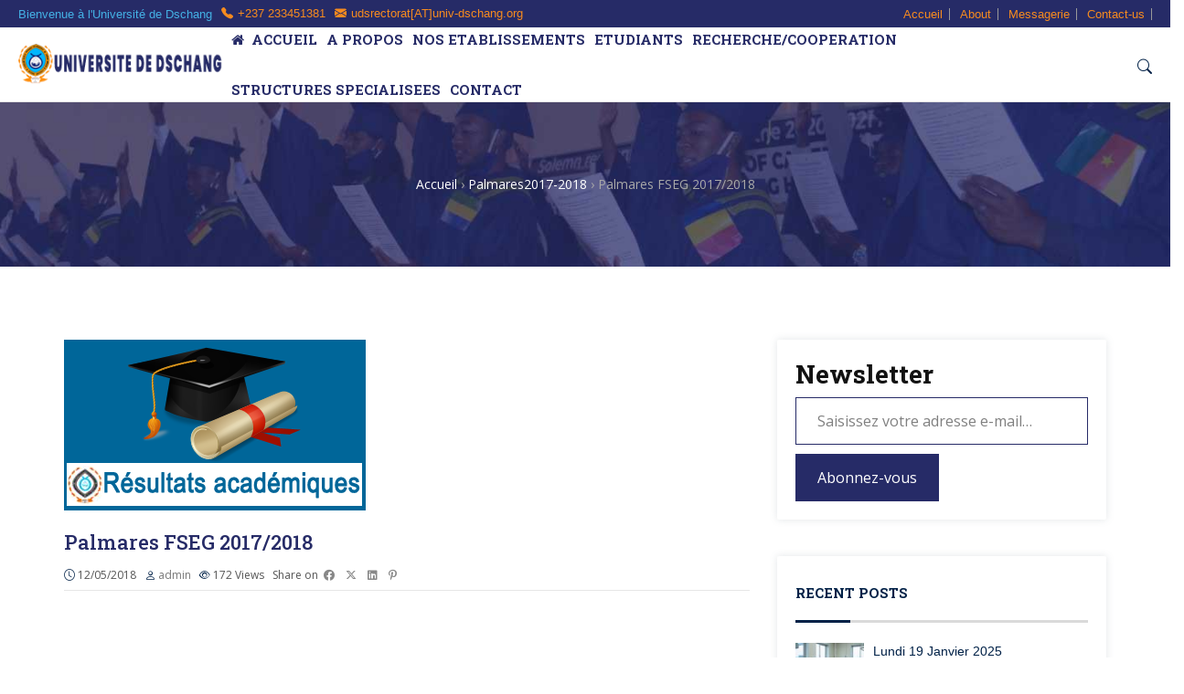

--- FILE ---
content_type: text/html; charset=UTF-8
request_url: https://www.univ-dschang.org/palmares-fseg-2017-2018/
body_size: 28861
content:

<!DOCTYPE html>
<html lang="fr-FR">
    <head>
        <meta charset="UTF-8">
        <link rel="profile" href="http://gmpg.org/xfn/11">
        <script type="text/javascript" id="lpData">
/* <![CDATA[ */
var lpData = {"site_url":"https:\/\/www.univ-dschang.org","user_id":"0","theme":"avas-child","lp_rest_url":"https:\/\/www.univ-dschang.org\/wp-json\/","nonce":"93f3debeb4","is_course_archive":"","courses_url":"https:\/\/www.univ-dschang.org\/courses\/","urlParams":[],"lp_version":"4.3.2.3","lp_rest_load_ajax":"https:\/\/www.univ-dschang.org\/wp-json\/lp\/v1\/load_content_via_ajax\/","ajaxUrl":"https:\/\/www.univ-dschang.org\/wp-admin\/admin-ajax.php","lpAjaxUrl":"https:\/\/www.univ-dschang.org\/lp-ajax-handle","coverImageRatio":"5.16","toast":{"gravity":"bottom","position":"center","duration":3000,"close":1,"stopOnFocus":1,"classPrefix":"lp-toast"},"i18n":[]};
/* ]]> */
</script>
<script type="text/javascript" id="lpSettingCourses">
/* <![CDATA[ */
var lpSettingCourses = {"lpArchiveLoadAjax":"1","lpArchiveNoLoadAjaxFirst":"0","lpArchivePaginationType":"","noLoadCoursesJs":"0"};
/* ]]> */
</script>
		<style id="learn-press-custom-css">
			:root {
				--lp-container-max-width: 1290px;
				--lp-cotainer-padding: 1rem;
				--lp-primary-color: #ffb606;
				--lp-secondary-color: #442e66;
			}
		</style>
		<meta name="viewport" content="width=device-width, initial-scale=1.0"><title>Palmares FSEG 2017/2018 &#8211; Université de Dschang</title>
<meta name='robots' content='max-image-preview:large' />
<link rel='dns-prefetch' href='//www.googletagmanager.com' />
<link rel='dns-prefetch' href='//stats.wp.com' />
<link rel='dns-prefetch' href='//fonts.googleapis.com' />
<link rel='preconnect' href='https://fonts.gstatic.com' crossorigin />
<link rel="alternate" type="application/rss+xml" title="Université de Dschang &raquo; Flux" href="https://www.univ-dschang.org/feed/" />
<link rel="alternate" type="application/rss+xml" title="Université de Dschang &raquo; Flux des commentaires" href="https://www.univ-dschang.org/comments/feed/" />
<link rel="alternate" title="oEmbed (JSON)" type="application/json+oembed" href="https://www.univ-dschang.org/wp-json/oembed/1.0/embed?url=https%3A%2F%2Fwww.univ-dschang.org%2Fpalmares-fseg-2017-2018%2F" />
<link rel="alternate" title="oEmbed (XML)" type="text/xml+oembed" href="https://www.univ-dschang.org/wp-json/oembed/1.0/embed?url=https%3A%2F%2Fwww.univ-dschang.org%2Fpalmares-fseg-2017-2018%2F&#038;format=xml" />
<style id='wp-img-auto-sizes-contain-inline-css' type='text/css'>
img:is([sizes=auto i],[sizes^="auto," i]){contain-intrinsic-size:3000px 1500px}
/*# sourceURL=wp-img-auto-sizes-contain-inline-css */
</style>
<style id='wp-emoji-styles-inline-css' type='text/css'>

	img.wp-smiley, img.emoji {
		display: inline !important;
		border: none !important;
		box-shadow: none !important;
		height: 1em !important;
		width: 1em !important;
		margin: 0 0.07em !important;
		vertical-align: -0.1em !important;
		background: none !important;
		padding: 0 !important;
	}
/*# sourceURL=wp-emoji-styles-inline-css */
</style>
<link rel='stylesheet' id='wp-block-library-css' href='https://www.univ-dschang.org/wp-includes/css/dist/block-library/style.min.css?ver=6.9' type='text/css' media='all' />
<style id='wp-block-library-theme-inline-css' type='text/css'>
.wp-block-audio :where(figcaption){color:#555;font-size:13px;text-align:center}.is-dark-theme .wp-block-audio :where(figcaption){color:#ffffffa6}.wp-block-audio{margin:0 0 1em}.wp-block-code{border:1px solid #ccc;border-radius:4px;font-family:Menlo,Consolas,monaco,monospace;padding:.8em 1em}.wp-block-embed :where(figcaption){color:#555;font-size:13px;text-align:center}.is-dark-theme .wp-block-embed :where(figcaption){color:#ffffffa6}.wp-block-embed{margin:0 0 1em}.blocks-gallery-caption{color:#555;font-size:13px;text-align:center}.is-dark-theme .blocks-gallery-caption{color:#ffffffa6}:root :where(.wp-block-image figcaption){color:#555;font-size:13px;text-align:center}.is-dark-theme :root :where(.wp-block-image figcaption){color:#ffffffa6}.wp-block-image{margin:0 0 1em}.wp-block-pullquote{border-bottom:4px solid;border-top:4px solid;color:currentColor;margin-bottom:1.75em}.wp-block-pullquote :where(cite),.wp-block-pullquote :where(footer),.wp-block-pullquote__citation{color:currentColor;font-size:.8125em;font-style:normal;text-transform:uppercase}.wp-block-quote{border-left:.25em solid;margin:0 0 1.75em;padding-left:1em}.wp-block-quote cite,.wp-block-quote footer{color:currentColor;font-size:.8125em;font-style:normal;position:relative}.wp-block-quote:where(.has-text-align-right){border-left:none;border-right:.25em solid;padding-left:0;padding-right:1em}.wp-block-quote:where(.has-text-align-center){border:none;padding-left:0}.wp-block-quote.is-large,.wp-block-quote.is-style-large,.wp-block-quote:where(.is-style-plain){border:none}.wp-block-search .wp-block-search__label{font-weight:700}.wp-block-search__button{border:1px solid #ccc;padding:.375em .625em}:where(.wp-block-group.has-background){padding:1.25em 2.375em}.wp-block-separator.has-css-opacity{opacity:.4}.wp-block-separator{border:none;border-bottom:2px solid;margin-left:auto;margin-right:auto}.wp-block-separator.has-alpha-channel-opacity{opacity:1}.wp-block-separator:not(.is-style-wide):not(.is-style-dots){width:100px}.wp-block-separator.has-background:not(.is-style-dots){border-bottom:none;height:1px}.wp-block-separator.has-background:not(.is-style-wide):not(.is-style-dots){height:2px}.wp-block-table{margin:0 0 1em}.wp-block-table td,.wp-block-table th{word-break:normal}.wp-block-table :where(figcaption){color:#555;font-size:13px;text-align:center}.is-dark-theme .wp-block-table :where(figcaption){color:#ffffffa6}.wp-block-video :where(figcaption){color:#555;font-size:13px;text-align:center}.is-dark-theme .wp-block-video :where(figcaption){color:#ffffffa6}.wp-block-video{margin:0 0 1em}:root :where(.wp-block-template-part.has-background){margin-bottom:0;margin-top:0;padding:1.25em 2.375em}
/*# sourceURL=/wp-includes/css/dist/block-library/theme.min.css */
</style>
<style id='classic-theme-styles-inline-css' type='text/css'>
/*! This file is auto-generated */
.wp-block-button__link{color:#fff;background-color:#32373c;border-radius:9999px;box-shadow:none;text-decoration:none;padding:calc(.667em + 2px) calc(1.333em + 2px);font-size:1.125em}.wp-block-file__button{background:#32373c;color:#fff;text-decoration:none}
/*# sourceURL=/wp-includes/css/classic-themes.min.css */
</style>
<link rel='stylesheet' id='gutenberg-pdfjs-style-css' href='https://www.univ-dschang.org/wp-content/plugins/pdfjs-viewer-shortcode/inc/../blocks/build/style-index.css?ver=1765230422' type='text/css' media='all' />
<link rel='stylesheet' id='mediaelement-css' href='https://www.univ-dschang.org/wp-includes/js/mediaelement/mediaelementplayer-legacy.min.css?ver=4.2.17' type='text/css' media='all' />
<link rel='stylesheet' id='wp-mediaelement-css' href='https://www.univ-dschang.org/wp-includes/js/mediaelement/wp-mediaelement.min.css?ver=6.9' type='text/css' media='all' />
<style id='jetpack-sharing-buttons-style-inline-css' type='text/css'>
.jetpack-sharing-buttons__services-list{display:flex;flex-direction:row;flex-wrap:wrap;gap:0;list-style-type:none;margin:5px;padding:0}.jetpack-sharing-buttons__services-list.has-small-icon-size{font-size:12px}.jetpack-sharing-buttons__services-list.has-normal-icon-size{font-size:16px}.jetpack-sharing-buttons__services-list.has-large-icon-size{font-size:24px}.jetpack-sharing-buttons__services-list.has-huge-icon-size{font-size:36px}@media print{.jetpack-sharing-buttons__services-list{display:none!important}}.editor-styles-wrapper .wp-block-jetpack-sharing-buttons{gap:0;padding-inline-start:0}ul.jetpack-sharing-buttons__services-list.has-background{padding:1.25em 2.375em}
/*# sourceURL=https://www.univ-dschang.org/wp-content/plugins/jetpack/_inc/blocks/sharing-buttons/view.css */
</style>
<style id='global-styles-inline-css' type='text/css'>
:root{--wp--preset--aspect-ratio--square: 1;--wp--preset--aspect-ratio--4-3: 4/3;--wp--preset--aspect-ratio--3-4: 3/4;--wp--preset--aspect-ratio--3-2: 3/2;--wp--preset--aspect-ratio--2-3: 2/3;--wp--preset--aspect-ratio--16-9: 16/9;--wp--preset--aspect-ratio--9-16: 9/16;--wp--preset--color--black: #000000;--wp--preset--color--cyan-bluish-gray: #abb8c3;--wp--preset--color--white: #ffffff;--wp--preset--color--pale-pink: #f78da7;--wp--preset--color--vivid-red: #cf2e2e;--wp--preset--color--luminous-vivid-orange: #ff6900;--wp--preset--color--luminous-vivid-amber: #fcb900;--wp--preset--color--light-green-cyan: #7bdcb5;--wp--preset--color--vivid-green-cyan: #00d084;--wp--preset--color--pale-cyan-blue: #8ed1fc;--wp--preset--color--vivid-cyan-blue: #0693e3;--wp--preset--color--vivid-purple: #9b51e0;--wp--preset--color--deep-cerise: #e51681;--wp--preset--color--strong-magenta: #a156b4;--wp--preset--color--light-grayish-magenta: #d0a5db;--wp--preset--color--very-light-gray: #eee;--wp--preset--color--very-dark-gray: #444;--wp--preset--color--strong-blue: #0073aa;--wp--preset--color--lighter-blue: #229fd8;--wp--preset--gradient--vivid-cyan-blue-to-vivid-purple: linear-gradient(135deg,rgb(6,147,227) 0%,rgb(155,81,224) 100%);--wp--preset--gradient--light-green-cyan-to-vivid-green-cyan: linear-gradient(135deg,rgb(122,220,180) 0%,rgb(0,208,130) 100%);--wp--preset--gradient--luminous-vivid-amber-to-luminous-vivid-orange: linear-gradient(135deg,rgb(252,185,0) 0%,rgb(255,105,0) 100%);--wp--preset--gradient--luminous-vivid-orange-to-vivid-red: linear-gradient(135deg,rgb(255,105,0) 0%,rgb(207,46,46) 100%);--wp--preset--gradient--very-light-gray-to-cyan-bluish-gray: linear-gradient(135deg,rgb(238,238,238) 0%,rgb(169,184,195) 100%);--wp--preset--gradient--cool-to-warm-spectrum: linear-gradient(135deg,rgb(74,234,220) 0%,rgb(151,120,209) 20%,rgb(207,42,186) 40%,rgb(238,44,130) 60%,rgb(251,105,98) 80%,rgb(254,248,76) 100%);--wp--preset--gradient--blush-light-purple: linear-gradient(135deg,rgb(255,206,236) 0%,rgb(152,150,240) 100%);--wp--preset--gradient--blush-bordeaux: linear-gradient(135deg,rgb(254,205,165) 0%,rgb(254,45,45) 50%,rgb(107,0,62) 100%);--wp--preset--gradient--luminous-dusk: linear-gradient(135deg,rgb(255,203,112) 0%,rgb(199,81,192) 50%,rgb(65,88,208) 100%);--wp--preset--gradient--pale-ocean: linear-gradient(135deg,rgb(255,245,203) 0%,rgb(182,227,212) 50%,rgb(51,167,181) 100%);--wp--preset--gradient--electric-grass: linear-gradient(135deg,rgb(202,248,128) 0%,rgb(113,206,126) 100%);--wp--preset--gradient--midnight: linear-gradient(135deg,rgb(2,3,129) 0%,rgb(40,116,252) 100%);--wp--preset--font-size--small: 12px;--wp--preset--font-size--medium: 20px;--wp--preset--font-size--large: 36px;--wp--preset--font-size--x-large: 42px;--wp--preset--font-size--regular: 16px;--wp--preset--font-size--larger: 50px;--wp--preset--spacing--20: 0.44rem;--wp--preset--spacing--30: 0.67rem;--wp--preset--spacing--40: 1rem;--wp--preset--spacing--50: 1.5rem;--wp--preset--spacing--60: 2.25rem;--wp--preset--spacing--70: 3.38rem;--wp--preset--spacing--80: 5.06rem;--wp--preset--shadow--natural: 6px 6px 9px rgba(0, 0, 0, 0.2);--wp--preset--shadow--deep: 12px 12px 50px rgba(0, 0, 0, 0.4);--wp--preset--shadow--sharp: 6px 6px 0px rgba(0, 0, 0, 0.2);--wp--preset--shadow--outlined: 6px 6px 0px -3px rgb(255, 255, 255), 6px 6px rgb(0, 0, 0);--wp--preset--shadow--crisp: 6px 6px 0px rgb(0, 0, 0);}:where(.is-layout-flex){gap: 0.5em;}:where(.is-layout-grid){gap: 0.5em;}body .is-layout-flex{display: flex;}.is-layout-flex{flex-wrap: wrap;align-items: center;}.is-layout-flex > :is(*, div){margin: 0;}body .is-layout-grid{display: grid;}.is-layout-grid > :is(*, div){margin: 0;}:where(.wp-block-columns.is-layout-flex){gap: 2em;}:where(.wp-block-columns.is-layout-grid){gap: 2em;}:where(.wp-block-post-template.is-layout-flex){gap: 1.25em;}:where(.wp-block-post-template.is-layout-grid){gap: 1.25em;}.has-black-color{color: var(--wp--preset--color--black) !important;}.has-cyan-bluish-gray-color{color: var(--wp--preset--color--cyan-bluish-gray) !important;}.has-white-color{color: var(--wp--preset--color--white) !important;}.has-pale-pink-color{color: var(--wp--preset--color--pale-pink) !important;}.has-vivid-red-color{color: var(--wp--preset--color--vivid-red) !important;}.has-luminous-vivid-orange-color{color: var(--wp--preset--color--luminous-vivid-orange) !important;}.has-luminous-vivid-amber-color{color: var(--wp--preset--color--luminous-vivid-amber) !important;}.has-light-green-cyan-color{color: var(--wp--preset--color--light-green-cyan) !important;}.has-vivid-green-cyan-color{color: var(--wp--preset--color--vivid-green-cyan) !important;}.has-pale-cyan-blue-color{color: var(--wp--preset--color--pale-cyan-blue) !important;}.has-vivid-cyan-blue-color{color: var(--wp--preset--color--vivid-cyan-blue) !important;}.has-vivid-purple-color{color: var(--wp--preset--color--vivid-purple) !important;}.has-black-background-color{background-color: var(--wp--preset--color--black) !important;}.has-cyan-bluish-gray-background-color{background-color: var(--wp--preset--color--cyan-bluish-gray) !important;}.has-white-background-color{background-color: var(--wp--preset--color--white) !important;}.has-pale-pink-background-color{background-color: var(--wp--preset--color--pale-pink) !important;}.has-vivid-red-background-color{background-color: var(--wp--preset--color--vivid-red) !important;}.has-luminous-vivid-orange-background-color{background-color: var(--wp--preset--color--luminous-vivid-orange) !important;}.has-luminous-vivid-amber-background-color{background-color: var(--wp--preset--color--luminous-vivid-amber) !important;}.has-light-green-cyan-background-color{background-color: var(--wp--preset--color--light-green-cyan) !important;}.has-vivid-green-cyan-background-color{background-color: var(--wp--preset--color--vivid-green-cyan) !important;}.has-pale-cyan-blue-background-color{background-color: var(--wp--preset--color--pale-cyan-blue) !important;}.has-vivid-cyan-blue-background-color{background-color: var(--wp--preset--color--vivid-cyan-blue) !important;}.has-vivid-purple-background-color{background-color: var(--wp--preset--color--vivid-purple) !important;}.has-black-border-color{border-color: var(--wp--preset--color--black) !important;}.has-cyan-bluish-gray-border-color{border-color: var(--wp--preset--color--cyan-bluish-gray) !important;}.has-white-border-color{border-color: var(--wp--preset--color--white) !important;}.has-pale-pink-border-color{border-color: var(--wp--preset--color--pale-pink) !important;}.has-vivid-red-border-color{border-color: var(--wp--preset--color--vivid-red) !important;}.has-luminous-vivid-orange-border-color{border-color: var(--wp--preset--color--luminous-vivid-orange) !important;}.has-luminous-vivid-amber-border-color{border-color: var(--wp--preset--color--luminous-vivid-amber) !important;}.has-light-green-cyan-border-color{border-color: var(--wp--preset--color--light-green-cyan) !important;}.has-vivid-green-cyan-border-color{border-color: var(--wp--preset--color--vivid-green-cyan) !important;}.has-pale-cyan-blue-border-color{border-color: var(--wp--preset--color--pale-cyan-blue) !important;}.has-vivid-cyan-blue-border-color{border-color: var(--wp--preset--color--vivid-cyan-blue) !important;}.has-vivid-purple-border-color{border-color: var(--wp--preset--color--vivid-purple) !important;}.has-vivid-cyan-blue-to-vivid-purple-gradient-background{background: var(--wp--preset--gradient--vivid-cyan-blue-to-vivid-purple) !important;}.has-light-green-cyan-to-vivid-green-cyan-gradient-background{background: var(--wp--preset--gradient--light-green-cyan-to-vivid-green-cyan) !important;}.has-luminous-vivid-amber-to-luminous-vivid-orange-gradient-background{background: var(--wp--preset--gradient--luminous-vivid-amber-to-luminous-vivid-orange) !important;}.has-luminous-vivid-orange-to-vivid-red-gradient-background{background: var(--wp--preset--gradient--luminous-vivid-orange-to-vivid-red) !important;}.has-very-light-gray-to-cyan-bluish-gray-gradient-background{background: var(--wp--preset--gradient--very-light-gray-to-cyan-bluish-gray) !important;}.has-cool-to-warm-spectrum-gradient-background{background: var(--wp--preset--gradient--cool-to-warm-spectrum) !important;}.has-blush-light-purple-gradient-background{background: var(--wp--preset--gradient--blush-light-purple) !important;}.has-blush-bordeaux-gradient-background{background: var(--wp--preset--gradient--blush-bordeaux) !important;}.has-luminous-dusk-gradient-background{background: var(--wp--preset--gradient--luminous-dusk) !important;}.has-pale-ocean-gradient-background{background: var(--wp--preset--gradient--pale-ocean) !important;}.has-electric-grass-gradient-background{background: var(--wp--preset--gradient--electric-grass) !important;}.has-midnight-gradient-background{background: var(--wp--preset--gradient--midnight) !important;}.has-small-font-size{font-size: var(--wp--preset--font-size--small) !important;}.has-medium-font-size{font-size: var(--wp--preset--font-size--medium) !important;}.has-large-font-size{font-size: var(--wp--preset--font-size--large) !important;}.has-x-large-font-size{font-size: var(--wp--preset--font-size--x-large) !important;}
:where(.wp-block-post-template.is-layout-flex){gap: 1.25em;}:where(.wp-block-post-template.is-layout-grid){gap: 1.25em;}
:where(.wp-block-term-template.is-layout-flex){gap: 1.25em;}:where(.wp-block-term-template.is-layout-grid){gap: 1.25em;}
:where(.wp-block-columns.is-layout-flex){gap: 2em;}:where(.wp-block-columns.is-layout-grid){gap: 2em;}
:root :where(.wp-block-pullquote){font-size: 1.5em;line-height: 1.6;}
/*# sourceURL=global-styles-inline-css */
</style>
<link rel='stylesheet' id='tx-style-css' href='https://www.univ-dschang.org/wp-content/plugins/avas-core/assets/css/style.min.css?ver=6.9.2' type='text/css' media='all' />
<link rel='stylesheet' id='tx-fa6-css' href='https://www.univ-dschang.org/wp-content/plugins/avas-core/assets/css/all.min.css?ver=6.9.2' type='text/css' media='all' />
<link rel='stylesheet' id='tx-fa4-css' href='https://www.univ-dschang.org/wp-content/plugins/avas-core/assets/css/fa4.min.css?ver=6.9.2' type='text/css' media='all' />
<link rel='stylesheet' id='tx-arrow-font-css' href='https://www.univ-dschang.org/wp-content/plugins/avas-core/assets/css/tx-arrow-font.min.css?ver=6.9.2' type='text/css' media='all' />
<link rel='stylesheet' id='contact-form-7-css' href='https://www.univ-dschang.org/wp-content/plugins/contact-form-7/includes/css/styles.css?ver=6.1.3' type='text/css' media='all' />
<link rel='stylesheet' id='sr7css-css' href='//www.univ-dschang.org/wp-content/plugins/revslider/public/css/sr7.css?ver=6.7.18' type='text/css' media='all' />
<link rel='stylesheet' id='parent-style-css' href='https://www.univ-dschang.org/wp-content/themes/avas/style.css?ver=6.9' type='text/css' media='all' />
<link rel='stylesheet' id='child-style-css' href='https://www.univ-dschang.org/wp-content/themes/avas-child/style.css?ver=6.9' type='text/css' media='all' />
<link rel='stylesheet' id='bootstrap-css' href='https://www.univ-dschang.org/wp-content/themes/avas/assets/css/bootstrap.min.css?ver=1.1' type='text/css' media='all' />
<link rel='stylesheet' id='tx-main-css' href='https://www.univ-dschang.org/wp-content/themes/avas/assets/css/main.min.css?ver=1.1' type='text/css' media='all' />
<link rel='stylesheet' id='bootstrap-icons-css' href='https://www.univ-dschang.org/wp-content/themes/avas/assets/css/bootstrap-icons.min.css?ver=1.1' type='text/css' media='all' />
<link rel='stylesheet' id='font-awesome-4-css' href='https://www.univ-dschang.org/wp-content/themes/avas/assets/css/font-awesome.min.css?ver=1.1' type='text/css' media='all' />
<link rel='stylesheet' id='fontawesome-css' href='https://www.univ-dschang.org/wp-content/themes/avas/assets/css/fontawesome.min.css?ver=1.1' type='text/css' media='all' />
<link rel='stylesheet' id='fontawesome-brands-css' href='https://www.univ-dschang.org/wp-content/themes/avas/assets/css/brands.min.css?ver=1.1' type='text/css' media='all' />
<link rel='stylesheet' id='tx-learnpress-css' href='https://www.univ-dschang.org/wp-content/themes/avas/assets/css/learnpress.min.css?ver=1.1' type='text/css' media='all' />
<link rel='stylesheet' id='tx-cf7-css' href='https://www.univ-dschang.org/wp-content/themes/avas/assets/css/cf7.min.css?ver=1.1' type='text/css' media='all' />
<link rel='stylesheet' id='tx-magnific-popup-css' href='https://www.univ-dschang.org/wp-content/themes/avas/assets/css/magnific-popup.min.css?ver=1.1' type='text/css' media='all' />
<link rel='stylesheet' id='elementor-frontend-css' href='https://www.univ-dschang.org/wp-content/plugins/elementor/assets/css/frontend.min.css?ver=3.34.0' type='text/css' media='all' />
<link rel='stylesheet' id='elementor-post-8-css' href='https://www.univ-dschang.org/wp-content/uploads/elementor/css/post-8.css?ver=1768368297' type='text/css' media='all' />
<link rel='stylesheet' id='dflip-style-css' href='https://www.univ-dschang.org/wp-content/plugins/3d-flipbook-dflip-lite/assets/css/dflip.min.css?ver=2.4.20' type='text/css' media='all' />
<link rel='stylesheet' id='tx-animated-border-css' href='https://www.univ-dschang.org/wp-content/plugins/avas-core/assets/css/modules/animated-border/animated-border.min.css?ver=6.9.2' type='text/css' media='all' />
<link rel="preload" as="style" href="https://fonts.googleapis.com/css?family=Open%20Sans%7CRoboto%20Slab:100,200,300,400,500,600,700,800,900&#038;display=swap&#038;ver=1768369645" /><link rel="stylesheet" href="https://fonts.googleapis.com/css?family=Open%20Sans%7CRoboto%20Slab:100,200,300,400,500,600,700,800,900&#038;display=swap&#038;ver=1768369645" media="print" onload="this.media='all'"><noscript><link rel="stylesheet" href="https://fonts.googleapis.com/css?family=Open%20Sans%7CRoboto%20Slab:100,200,300,400,500,600,700,800,900&#038;display=swap&#038;ver=1768369645" /></noscript><link rel='stylesheet' id='learnpress-widgets-css' href='https://www.univ-dschang.org/wp-content/plugins/learnpress/assets/css/widgets.min.css?ver=4.3.2.3' type='text/css' media='all' />
<link rel='stylesheet' id='elementor-gf-local-roboto-css' href='https://www.univ-dschang.org/wp-content/uploads/elementor/google-fonts/css/roboto.css?ver=1751773616' type='text/css' media='all' />
<link rel='stylesheet' id='elementor-gf-local-robotoslab-css' href='https://www.univ-dschang.org/wp-content/uploads/elementor/google-fonts/css/robotoslab.css?ver=1751773622' type='text/css' media='all' />
<script type="text/javascript" src="https://www.univ-dschang.org/wp-includes/js/jquery/jquery.min.js?ver=3.7.1" id="jquery-core-js"></script>
<script type="text/javascript" src="https://www.univ-dschang.org/wp-includes/js/jquery/jquery-migrate.min.js?ver=3.4.1" id="jquery-migrate-js"></script>
<script type="text/javascript" src="//www.univ-dschang.org/wp-content/plugins/revslider/public/js/libs/tptools.js?ver=6.7.18" id="tp-tools-js" async="async" data-wp-strategy="async"></script>
<script type="text/javascript" src="//www.univ-dschang.org/wp-content/plugins/revslider/public/js/sr7.js?ver=6.7.18" id="sr7-js" async="async" data-wp-strategy="async"></script>

<!-- Extrait de code de la balise Google (gtag.js) ajouté par Site Kit -->
<!-- Extrait Google Analytics ajouté par Site Kit -->
<script type="text/javascript" src="https://www.googletagmanager.com/gtag/js?id=GT-TXX6N4DW" id="google_gtagjs-js" async></script>
<script type="text/javascript" id="google_gtagjs-js-after">
/* <![CDATA[ */
window.dataLayer = window.dataLayer || [];function gtag(){dataLayer.push(arguments);}
gtag("set","linker",{"domains":["www.univ-dschang.org"]});
gtag("js", new Date());
gtag("set", "developer_id.dZTNiMT", true);
gtag("config", "GT-TXX6N4DW");
//# sourceURL=google_gtagjs-js-after
/* ]]> */
</script>
<script type="text/javascript" src="https://www.univ-dschang.org/wp-content/plugins/learnpress/assets/js/dist/loadAJAX.min.js?ver=4.3.2.3" id="lp-load-ajax-js" async="async" data-wp-strategy="async"></script>
<link rel="https://api.w.org/" href="https://www.univ-dschang.org/wp-json/" /><link rel="alternate" title="JSON" type="application/json" href="https://www.univ-dschang.org/wp-json/wp/v2/posts/7991" /><link rel="EditURI" type="application/rsd+xml" title="RSD" href="https://www.univ-dschang.org/xmlrpc.php?rsd" />
<meta name="generator" content="WordPress 6.9" />
<link rel="canonical" href="https://www.univ-dschang.org/palmares-fseg-2017-2018/" />
<link rel='shortlink' href='https://www.univ-dschang.org/?p=7991' />
<meta name="generator" content="Redux 4.5.9" /><meta name="generator" content="Site Kit by Google 1.168.0" />	<style>img#wpstats{display:none}</style>
		        <style type="text/css">
            @media (min-width: 991px){
                                    .main-header {
                        height: 82px;
                    }
                                                    .main-header.sticky-header {
                        height: 75px;
                    }
                            }
        </style>
            <style type="text/css">
            .top-header {
                height: 30px;
            }
        </style>
            <style type="text/css">
            @media (max-device-width: 768px) {
                .top-header {
                    height: 30px;
                }
            }
        </style>
        <style type="text/css">
        @media(max-width: 767px) {
            .welcome_msg {
                display: none !important;
            }
        }
    </style>
        <style type="text/css">
        @media(max-width: 767px) {
            .phone-number {
                display: none !important;
            }
        }
    </style>
            <style type="text/css">
            @media (max-width: 768px) {
                .news-ticker-wrap {
                    width: 222px;
                }
            }
        </style>
        <style type="text/css">
        @media (max-width: 767px) {
            #responsive-menu-top {
                display: none !important;
            }
        }
    </style>
        <style type="text/css">
        .sub-header {
            height: 180px;
        }
    </style>
        <style type="text/css">
        @media (max-width: 768px) {
            .sub-header {
                height: 200px;
            }
        }
    </style>
    
    <!-- header style 10 width, top header social icon font size, border-radius, body padding -->
    <style type="text/css">
        #h-style-10 {
            width: 225px;
        }
        #header .top-header-right-area .social li a i {
            font-size: 0px;
        }
        #header .top-header-right-area .social li {
            border-radius: 0px;
        }
        @media(min-width: 992px) {
            .tx_header_style_10 {
                padding-left: 225px;
            }
        }
    </style>

    <!-- footer social media icon size -->
    
    <!-- Preloader -->
    <style type="text/css">
    .tx-main-preloader .tx-preloader-bar-outer {
        height: 7px;
    }
    </style>
    <!-- LearnPress Course min height -->
      <style type="text/css">
        .avas .lp-archive-courses .learn-press-courses[data-layout="grid"] .course .course-item .course-content {
            min-height: 0px;
        }
    </style>
      <style type="text/css">
        .tx-scroll-progress-bar { height: 8px; }
    </style>
    <style type="text/css">
        @media (min-width: 992px) {
            #h-style-1 .menu-bar .container,
            #h-style-2 .menu-bar .container,
            #h-style-4 .menu-bar .container,
            #h-style-6 .menu-bar .container,
            #h-style-7 .menu-bar .container,
            #h-style-8 .menu-bar .container {
                justify-content: center !important;
            }
            #h-style-1 .menu-bar .container .navbar,
            #h-style-2 .menu-bar .container .navbar,
            #h-style-4 .menu-bar .container .navbar,
            #h-style-6 .menu-bar .container .navbar,
            #h-style-7 .menu-bar .container .navbar,
            #h-style-8 .menu-bar .container .navbar {
                margin-right: unset;
            }
        }
    </style>
      <style type="text/css">
        @media(min-width: 992px) {
            .navbar { margin-right: inherit; }
        }
    </style>
        <style type="text/css">
        @media(min-width: 992px) {
            #h-style-11 .navbar { margin-right: unset; }
        }
    </style>
        <style type="text/css">
        .main-menu > li:hover > a:hover:before { opacity: 1; }
    </style>
        <style type="text/css">
        .main-menu > li a:before { bottom: 0; border-bottom: 2px solid; }
    </style>
        <style type="text/css">
        .tx-mega-menu .mega-menu-item .depth0 { left: 0%; }
    </style>
    <style type="text/css">
        @media (max-width: 1024px) {
            #tx-res-menu {
                background-color: #FFFFFF;
            }
        }
    </style>

    <!-- Main Menu Item border-radius -->
    
    <!-- Responsive Main Menu Icon Text Top -->
            <style type="text/css">
            .tx-res-menu-txt {
                position: relative;
                top: 0px;
            }
        </style>
            <style type="text/css">
            @media (max-width: 1024px){
                .navbar-collapse > ul > li > a,
                .navbar-collapse > ul > li > ul > li > a,
                .navbar-collapse > ul > li > ul > li > ul > li > a,
                .navbar-collapse > ul > li > ul > li > ul > li > ul > li > a,
                .navbar-collapse > ul > li > ul > li > ul > li > ul > li > ul > li > a,
                .mb-dropdown-icon:before {
                    color:  !important;
                }
            }
        </style>
            <style type="text/css">
            .tx-menu-btn {
                border-radius: 0px;
            }
        </style>
    
            <script>
        jQuery(document).ready(function ($) {
            "use strict";
            $(document).on("scroll", function () {
                if ($(document).scrollTop() >= 100) {
                    $(".tx-header").addClass("tx-scrolled");
                    $(".main-header").addClass("sticky-header");
                } else {
                    $(".tx-header").removeClass("tx-scrolled");
                    $(".main-header").removeClass("sticky-header");
                }
            });
        });
    </script>
        <style type="text/css">
        .sticky-header #h-style-2,
        .sticky-header #h-style-4,
        .sticky-header #h-style-6,
        .sticky-header #h-style-7,
        .sticky-header #h-style-8 {
            display: none !important;
        }
        .main-header.sticky-header {
            height: auto;
        }
        @media(min-width: 992px) {
            #h-style-1.sticky-header .tx-main-head-contain,
            #h-style-2.sticky-header .tx-main-head-contain,
            #h-style-4.sticky-header .tx-main-head-contain,
            #h-style-6.sticky-header .tx-main-head-contain,
            #h-style-7.sticky-header .tx-main-head-contain,
            #h-style-8.sticky-header .tx-main-head-contain {
                display: none !important;
            }
        }
    </style>
      <style type="text/css">
        .post-type-archive-portfolio .tx-portfolio-item,.tax-portfolio-category .tx-portfolio-item {padding:10px}
      </style>
        <style type="text/css">
        #secondary .tribe-compatibility-container,
        #secondary .widget,
        #secondary_2 .widget {
            box-shadow: 0 0 8px 0 rgba(110,123,140,.2);
        }
    </style>
    
    <!-- Custom CSS -->
      <style type="text/css">
        .top_menu li:last-child{border-right: 1px solid #999}
.single-lp_course .course-tabs .course-nav-tabs li.active:before,
.learnpress-page .lp-button,.single-lp_course .write-a-review,.submit-review{background-color:#002147}
.learnpress-page .lp-button:hover,.single-lp_course .write-a-review:hover,.submit-review:hover{background-color:#FFC107}
@media (max-width: 768px){
    .navbar-nav{background-color:transparent}
}
.side_menu_widget .archive-course-widget-outer .course-title{color:white;font-size:12px}

@media screen and (max-width: 480px) {
#learn-press-profile-nav .learn-press-tabs {z-index: 10}
}


.elementor-widget-avas-gravity-form td.gfield_list_cell.gfield_list_13_cell1, .elementor-widget-avas-menu .main-menu>li, .elementor-widget-avas-menu .main-menu>li a:before, .entry-content .gform_wrapper table.gfield_list td, .ginput_container_list table.gfield_list tbody tr td.gfield_list_icons, .tx-btn-wrap.style-1 .tx-btn-link:hover, .tx-team-alter-text-content .team-social li:hover, body .elementor-widget-avas-gravity-form .ginput_container_list table.gfield_list tbody tr td.gfield_list_icons {
    border: none;
    display: block;
}

.main-menu, .main-menu>li ul, .navbar-collapse>ul>li>ul>li, .navbar-collapse>ul>li>ul>li>ul>li, .side-menu li, .top-nav-collapse>ul>li>ul>li, .top-nav-collapse>ul>li>ul>li>ul>li, .top_menu>li ul, .tx-res-menu li, .widget ul, li.cat-item {
    list-style: none;
    width: 100%;
}

/* Ajuster la largeur minimale des sous-menus */
nav ul.sub-menu {
    min-width: 200px; /* Définit une largeur minimale des sous-menus */
    width: auto; /* Permet aux sous-menus de s'adapter à leur contenu */
    white-space: nowrap; /* Empêche le texte de se couper en plusieurs lignes */
}

/* Facultatif : Aligner les sous-menus */
nav ul.sub-menu li {
    text-align: left; /* Ajuste l'alignement du texte */
}

/* Facultatif : Ajouter un espacement entre les sous-menus et leur parent */
nav ul.sub-menu {
    margin-top: 5px; /* Ajoute un petit espace au-dessus du sous-menu */
    padding: 5px; /* Ajoute un padding pour rendre les sous-menus plus lisibles */
}


/* Appliquer au menu latéral */
#main-menu-4c7f4ca li {
    position: relative;
    display: block; /* S'assurer que les <li> sont des blocs */
}

#main-menu-4c7f4ca li a {
    display: block; /* Faire en sorte que les <a> soient des blocs */
    width: 100%; /* Occuper toute la largeur de leur parent */
    text-align: left; /* Ajuster le texte à gauche si nécessaire */
    padding: 10px 15px; /* Ajouter de l'espacement pour une meilleure expérience utilisateur */
    box-sizing: border-box; /* Inclure le padding dans les dimensions */
}

#main-menu-4c7f4ca li a:hover {
    background-color: #f0f0f0; /* Exemple : ajouter un effet de survol */
    color: #333; /* Changer la couleur du texte au survol */
}


/****** Changement des background des menus des sidesbar *******/
.menu-etablissements-container ul#menu-etablissements li {
    position: relative; /* Nécessaire pour étendre le lien */
    /*  font-weight: bold;Met en gras */
    transition: background-color 0.3s ease; /* Animation fluide pour le changement */
}

.menu-etablissements-container ul#menu-etablissements li a {
    display: block; /* Le lien occupe toute la largeur */
    width: 100%; /* S'étend à toute la largeur du conteneur <li> */
    /*padding: 10px;  Ajoute un espacement interne pour améliorer la cliquabilité */
    text-decoration: none; /* Supprime les soulignements */
    transition: background-color 0.3s ease, color 0.3s ease; /* Animation fluide pour le changement */
}

.menu-etablissements-container ul#menu-etablissements li a:hover {
    background-color: #f0f0f0; /* Couleur de fond au survol */
}
/**************************************************/

.menu-nos-dschang-school-container ul#menu-nos-dschang-school li {
    position: relative; /* Nécessaire pour étendre le lien */
     /*font-weight: bold; Met en gras */
    transition: background-color 0.3s ease; /* Animation fluide pour le changement */
}

.menu-nos-dschang-school-container ul#menu-nos-dschang-school li a {
    display: block; /* Le lien occupe toute la largeur */
    width: 100%; /* S'étend à toute la largeur du conteneur <li> */
     /*padding: 10px; Ajoute un espacement interne pour améliorer la cliquabilité */
    text-decoration: none; /* Supprime les soulignements */
    transition: background-color 0.3s ease, color 0.3s ease; /* Animation fluide pour le changement */
}

.menu-nos-dschang-school-container ul#menu-nos-dschang-school li a:hover {
    background-color: #f0f0f0; /* Couleur de fond au survol */
}

/**************************************************/

.menu-etudier-a-luds-container ul#menu-etudier-a-luds li {
    position: relative; /* Nécessaire pour étendre le lien */
     /*font-weight: bold; Met en gras */
    transition: background-color 0.3s ease; /* Animation fluide pour le changement */
}

.menu-etudier-a-luds-container ul#menu-etudier-a-luds li a {
    display: block; /* Le lien occupe toute la largeur */
    width: 100%; /* S'étend à toute la largeur du conteneur <li> */
     /*padding: 10px; Ajoute un espacement interne pour améliorer la cliquabilité */
    text-decoration: none; /* Supprime les soulignements */
    transition: background-color 0.3s ease, color 0.3s ease; /* Animation fluide pour le changement */
}

.menu-etudier-a-luds-container ul#menu-etudier-a-luds li a:hover {
    background-color: #f0f0f0; /* Couleur de fond au survol */
}


.menu-structures-specialisees-container ul#menu-structures-specialisees li {
    position: relative; /* Nécessaire pour étendre le lien */
     /*font-weight: bold; Met en gras */
    transition: background-color 0.3s ease; /* Animation fluide pour le changement */
}

.menu-structures-specialisees-container ul#menu-structures-specialisees li a {
    display: block; /* Le lien occupe toute la largeur */
    width: 100%; /* S'étend à toute la largeur du conteneur <li> */
     /*padding: 10px; Ajoute un espacement interne pour améliorer la cliquabilité */
    text-decoration: none; /* Supprime les soulignements */
    transition: background-color 0.3s ease, color 0.3s ease; /* Animation fluide pour le changement */
}

.menu-structures-specialisees-container ul#menu-structures-specialisees li a:hover {
    background-color: #f0f0f0; /* Couleur de fond au survol */
}


.menu-recherche-et-cooperation-container ul#menu-recherche-et-cooperation li {
    position: relative; /* Nécessaire pour étendre le lien */
     /*font-weight: bold; Met en gras */
    transition: background-color 0.3s ease; /* Animation fluide pour le changement */
}

.menu-recherche-et-cooperation-container ul#menu-recherche-et-cooperation li a {
    display: block; /* Le lien occupe toute la largeur */
    width: 100%; /* S'étend à toute la largeur du conteneur <li> */
     /*padding: 10px; Ajoute un espacement interne pour améliorer la cliquabilité */
    text-decoration: none; /* Supprime les soulignements */
    transition: background-color 0.3s ease, color 0.3s ease; /* Animation fluide pour le changement */
}

.menu-recherche-et-cooperation-container ul#menu-recherche-et-cooperation li a:hover {
    background-color: #f0f0f0; /* Couleur de fond au survol */
}

.menu-a-propos-de-luds-container ul#menu-a-propos-de-luds li {
    position: relative; /* Nécessaire pour étendre le lien */
     /*font-weight: bold; Met en gras */
    transition: background-color 0.3s ease; /* Animation fluide pour le changement */
}

.menu-a-propos-de-luds-container ul#menu-a-propos-de-luds li a {
    display: block; /* Le lien occupe toute la largeur */
    width: 100%; /* S'étend à toute la largeur du conteneur <li> */
     /*padding: 10px; Ajoute un espacement interne pour améliorer la cliquabilité */
    text-decoration: none; /* Supprime les soulignements */
    transition: background-color 0.3s ease, color 0.3s ease; /* Animation fluide pour le changement */
}

.menu-a-propos-de-luds-container ul#menu-a-propos-de-luds li a:hover {
    background-color: #f0f0f0; /* Couleur de fond au survol */
}

/* ******************** Création de l'alternace de couleurs sur le table de la page des publications */
.cs-price-table tbody tr:nth-child(odd) {
    background-color: #f9f9f9; /* Couleur de fond pour les lignes impaires */
}

.cs-price-table tbody tr:nth-child(even) {
    background-color: #e9e9e9; /* Couleur de fond pour les lignes paires */
}

.cs-price-table tbody tr:hover {
    background-color: #d1e7fd; /* Couleur au survol pour plus d'interactivité */
}



/* ******************** Création d'un menu horizontal pour la pagination */
/* Conteneur principal du menu */
.menu-footer-menu-container {
    display: flex; /* Organise les éléments en ligne horizontale */
    justify-content: center; /* Centre les éléments horizontalement */
    padding: 0;
    margin: 0;
}

/* Liste des éléments du menu */
.menu-footer-menu-container ul.menu {
    display: flex; /* Organise les <li> en ligne */
    list-style: none; /* Supprime les puces */
    padding: 0;
    margin: 0;
}

/* Espacement entre les éléments */
.menu-footer-menu-container ul.menu li {
    margin: 0 2px; /* Ajoute un espacement horizontal entre les éléments */
}

/* Style des liens */
.menu-footer-menu-container ul.menu li a {
    text-decoration: none; /* Supprime les soulignements */
    font-size: 16px; /* Ajustez la taille du texte selon vos besoins */
    color: #333; /* Couleur du texte */
    transition: color 0.3s ease, background-color 0.3s ease;
    padding: 5px 10px; /* Ajoute de l'espacement interne pour les liens */
}

/* Effet au survol */
.menu-footer-menu-container ul.menu li a:hover {
    color: #ffffff; /* Change la couleur du texte au survol */
    background-color: #0073aa; /* Ajoute une couleur de fond au survol */
    border-radius: 5px; /* Arrondi des coins */
}

.elementor-widget-container h5 {
    text-align: center; /* Centre le texte horizontalement */
    font-weight: bold; /* Met le texte en gras */
}



/* ******************** Création d'un menu horizontal pour la pagination */
/* Conteneur principal du menu */
.menu-publications-flsh-container {
    display: flex; /* Organise les éléments en ligne horizontale */
    justify-content: center; /* Centre les éléments horizontalement */
    padding: 0;
    margin: 0;
}

/* Liste des éléments du menu */
.menu-publications-flsh-container ul.menu {
    display: flex; /* Organise les <li> en ligne */
    list-style: none; /* Supprime les puces */
    padding: 0;
    margin: 0;
}

/* Espacement entre les éléments */
.menu-publications-flsh-container ul.menu li {
    margin: 0 2px; /* Ajoute un espacement horizontal entre les éléments */
}

/* Style des liens */
.menu-publications-flsh-container ul.menu li a {
    text-decoration: none; /* Supprime les soulignements */
    font-size: 16px; /* Ajustez la taille du texte selon vos besoins */
    color: #333; /* Couleur du texte */
    transition: color 0.3s ease, background-color 0.3s ease;
    padding: 5px 10px; /* Ajoute de l'espacement interne pour les liens */
}

/* Effet au survol */
.menu-publications-flsh-container ul.menu li a:hover {
    color: #ffffff; /* Change la couleur du texte au survol */
    background-color: #0073aa; /* Ajoute une couleur de fond au survol */
    border-radius: 5px; /* Arrondi des coins */
}



/* ******************** Création d'un menu horizontal pour la pagination */
/* Conteneur principal du menu */
.menu-publications-fseg-container {
    display: flex; /* Organise les éléments en ligne horizontale */
    justify-content: center; /* Centre les éléments horizontalement */
    padding: 0;
    margin: 0;
}

/* Liste des éléments du menu */
.menu-publications-fseg-container ul.menu {
    display: flex; /* Organise les <li> en ligne */
    list-style: none; /* Supprime les puces */
    padding: 0;
    margin: 0;
}

/* Espacement entre les éléments */
.menu-publications-fseg-container ul.menu li {
    margin: 0 2px; /* Ajoute un espacement horizontal entre les éléments */
}

/* Style des liens */
.menu-publications-fseg-container ul.menu li a {
    text-decoration: none; /* Supprime les soulignements */
    font-size: 16px; /* Ajustez la taille du texte selon vos besoins */
    color: #333; /* Couleur du texte */
    transition: color 0.3s ease, background-color 0.3s ease;
    padding: 5px 10px; /* Ajoute de l'espacement interne pour les liens */
}

/* Effet au survol */
.menu-publications-fseg-container ul.menu li a:hover {
    color: #ffffff; /* Change la couleur du texte au survol */
    background-color: #0073aa; /* Ajoute une couleur de fond au survol */
    border-radius: 5px; /* Arrondi des coins */
}


/* ******************** Création d'un menu horizontal pour la pagination */
/* Conteneur principal du menu */
.menu-publications-fs-container {
    display: flex; /* Organise les éléments en ligne horizontale */
    justify-content: center; /* Centre les éléments horizontalement */
    padding: 0;
    margin: 0;
}

/* Liste des éléments du menu */
.menu-publications-fs-container ul.menu {
    display: flex; /* Organise les <li> en ligne */
    list-style: none; /* Supprime les puces */
    padding: 0;
    margin: 0;
}

/* Espacement entre les éléments */
.menu-publications-fs-container ul.menu li {
    margin: 0 2px; /* Ajoute un espacement horizontal entre les éléments */
}

/* Style des liens */
.menu-publications-fs-container ul.menu li a {
    text-decoration: none; /* Supprime les soulignements */
    font-size: 16px; /* Ajustez la taille du texte selon vos besoins */
    color: #333; /* Couleur du texte */
    transition: color 0.3s ease, background-color 0.3s ease;
    padding: 5px 10px; /* Ajoute de l'espacement interne pour les liens */
}

/* Effet au survol */
.menu-publications-fs-container ul.menu li a:hover {
    color: #ffffff; /* Change la couleur du texte au survol */
    background-color: #0073aa; /* Ajoute une couleur de fond au survol */
    border-radius: 5px; /* Arrondi des coins */
}



/* ******************** Création d'un menu horizontal pour la pagination */
/* Conteneur principal du menu */
.menu-publications-fmsp-container {
    display: flex; /* Organise les éléments en ligne horizontale */
    justify-content: center; /* Centre les éléments horizontalement */
    padding: 0;
    margin: 0;
}

/* Liste des éléments du menu */
.menu-publications-fmsp-container ul.menu {
    display: flex; /* Organise les <li> en ligne */
    list-style: none; /* Supprime les puces */
    padding: 0;
    margin: 0;
}

/* Espacement entre les éléments */
.menu-publications-fmsp-container ul.menu li {
    margin: 0 2px; /* Ajoute un espacement horizontal entre les éléments */
}

/* Style des liens */
.menu-publications-fmsp-container ul.menu li a {
    text-decoration: none; /* Supprime les soulignements */
    font-size: 16px; /* Ajustez la taille du texte selon vos besoins */
    color: #333; /* Couleur du texte */
    transition: color 0.3s ease, background-color 0.3s ease;
    padding: 5px 10px; /* Ajoute de l'espacement interne pour les liens */
}

/* Effet au survol */
.menu-publications-fmsp-container ul.menu li a:hover {
    color: #ffffff; /* Change la couleur du texte au survol */
    background-color: #0073aa; /* Ajoute une couleur de fond au survol */
    border-radius: 5px; /* Arrondi des coins */
}

/* Ajuster la marge gauche et droite texte contenu dans le header */
.top-header-left-area {
    margin-left: 20px !important; /* Ajuste la marge gauche */
}
.top-header-right-area {
    margin-right: 20px !important; /* Ajuste la marge droite */
}
.navbar-brand {
    margin-left: 20px !important; /* Ajuste la marge gauche */
}
.tx-nav-right-side-items-desktop {
    margin-right: 20px !important; /* Ajuste la marge droite */
}      </style>
    
    <!-- scroll to top broder radius / back to top border radius -->
    <style type="text/css">
      #back_top{border-radius: 0px}
    </style>

    <meta name="generator" content="Elementor 3.34.0; features: e_font_icon_svg, additional_custom_breakpoints; settings: css_print_method-external, google_font-enabled, font_display-swap">
			<style>
				.e-con.e-parent:nth-of-type(n+4):not(.e-lazyloaded):not(.e-no-lazyload),
				.e-con.e-parent:nth-of-type(n+4):not(.e-lazyloaded):not(.e-no-lazyload) * {
					background-image: none !important;
				}
				@media screen and (max-height: 1024px) {
					.e-con.e-parent:nth-of-type(n+3):not(.e-lazyloaded):not(.e-no-lazyload),
					.e-con.e-parent:nth-of-type(n+3):not(.e-lazyloaded):not(.e-no-lazyload) * {
						background-image: none !important;
					}
				}
				@media screen and (max-height: 640px) {
					.e-con.e-parent:nth-of-type(n+2):not(.e-lazyloaded):not(.e-no-lazyload),
					.e-con.e-parent:nth-of-type(n+2):not(.e-lazyloaded):not(.e-no-lazyload) * {
						background-image: none !important;
					}
				}
			</style>
			<link rel="preconnect" href="https://fonts.googleapis.com">
<link rel="preconnect" href="https://fonts.gstatic.com/" crossorigin>
<meta name="generator" content="Powered by Slider Revolution 6.7.18 - responsive, Mobile-Friendly Slider Plugin for WordPress with comfortable drag and drop interface." />
<link rel="icon" href="https://www.univ-dschang.org/wp-content/uploads/2024/09/cropped-LogoUDS-268x300-sans-fond-32x32.png" sizes="32x32" />
<link rel="icon" href="https://www.univ-dschang.org/wp-content/uploads/2024/09/cropped-LogoUDS-268x300-sans-fond-192x192.png" sizes="192x192" />
<link rel="apple-touch-icon" href="https://www.univ-dschang.org/wp-content/uploads/2024/09/cropped-LogoUDS-268x300-sans-fond-180x180.png" />
<meta name="msapplication-TileImage" content="https://www.univ-dschang.org/wp-content/uploads/2024/09/cropped-LogoUDS-268x300-sans-fond-270x270.png" />
<script>
	window._tpt			??= {};
	window.SR7			??= {};
	_tpt.R				??= {};
	_tpt.R.fonts		??= {};
	_tpt.R.fonts.customFonts??= {};
	SR7.devMode			=  false;
	SR7.F 				??= {};
	SR7.G				??= {};
	SR7.LIB				??= {};
	SR7.E				??= {};
	SR7.E.gAddons		??= {};
	SR7.E.php 			??= {};
	SR7.E.nonce			= '6765c081eb';
	SR7.E.ajaxurl		= 'https://www.univ-dschang.org/wp-admin/admin-ajax.php';
	SR7.E.resturl		= 'https://www.univ-dschang.org/wp-json/';
	SR7.E.slug_path		= 'revslider/revslider.php';
	SR7.E.slug			= 'revslider';
	SR7.E.plugin_url	= 'https://www.univ-dschang.org/wp-content/plugins/revslider/';
	SR7.E.wp_plugin_url = 'https://www.univ-dschang.org/wp-content/plugins/';
	SR7.E.revision		= '6.7.18';
	SR7.E.fontBaseUrl	= '//fonts.googleapis.com/css2?family=';
	SR7.G.breakPoints 	= [1240,1024,778,480];
	SR7.E.modules 		= ['module','page','slide','layer','draw','animate','srtools','canvas','defaults','carousel','navigation','media','modifiers','migration'];
	SR7.E.libs 			= ['WEBGL'];
	SR7.E.css 			= ['csslp','cssbtns','cssfilters','cssnav','cssmedia'];
	SR7.E.resources		= {};
	SR7.JSON			??= {};
/*! Slider Revolution 7.0 - Page Processor */
!function(){"use strict";window.SR7??={},window._tpt??={},SR7.version="Slider Revolution 6.7.16",_tpt.getWinDim=function(t){_tpt.screenHeightWithUrlBar??=window.innerHeight;let e=SR7.F?.modal?.visible&&SR7.M[SR7.F.module.getIdByAlias(SR7.F.modal.requested)];_tpt.scrollBar=window.innerWidth!==document.documentElement.clientWidth||e&&window.innerWidth!==e.c.module.clientWidth,_tpt.winW=window.innerWidth-(_tpt.scrollBar||"prepare"==t?_tpt.scrollBarW??_tpt.mesureScrollBar():0),_tpt.winH=window.innerHeight,_tpt.winWAll=document.documentElement.clientWidth},_tpt.getResponsiveLevel=function(t,e){SR7.M[e];return _tpt.closestGE(t,_tpt.winWAll)},_tpt.mesureScrollBar=function(){let t=document.createElement("div");return t.className="RSscrollbar-measure",t.style.width="100px",t.style.height="100px",t.style.overflow="scroll",t.style.position="absolute",t.style.top="-9999px",document.body.appendChild(t),_tpt.scrollBarW=t.offsetWidth-t.clientWidth,document.body.removeChild(t),_tpt.scrollBarW},_tpt.loadCSS=async function(t,e,s){return s?_tpt.R.fonts.required[e].status=1:(_tpt.R[e]??={},_tpt.R[e].status=1),new Promise(((n,i)=>{if(_tpt.isStylesheetLoaded(t))s?_tpt.R.fonts.required[e].status=2:_tpt.R[e].status=2,n();else{const l=document.createElement("link");l.rel="stylesheet";let o="text",r="css";l["type"]=o+"/"+r,l.href=t,l.onload=()=>{s?_tpt.R.fonts.required[e].status=2:_tpt.R[e].status=2,n()},l.onerror=()=>{s?_tpt.R.fonts.required[e].status=3:_tpt.R[e].status=3,i(new Error(`Failed to load CSS: ${t}`))},document.head.appendChild(l)}}))},_tpt.addContainer=function(t){const{tag:e="div",id:s,class:n,datas:i,textContent:l,iHTML:o}=t,r=document.createElement(e);if(s&&""!==s&&(r.id=s),n&&""!==n&&(r.className=n),i)for(const[t,e]of Object.entries(i))"style"==t?r.style.cssText=e:r.setAttribute(`data-${t}`,e);return l&&(r.textContent=l),o&&(r.innerHTML=o),r},_tpt.collector=function(){return{fragment:new DocumentFragment,add(t){var e=_tpt.addContainer(t);return this.fragment.appendChild(e),e},append(t){t.appendChild(this.fragment)}}},_tpt.isStylesheetLoaded=function(t){let e=t.split("?")[0];return Array.from(document.querySelectorAll('link[rel="stylesheet"], link[rel="preload"]')).some((t=>t.href.split("?")[0]===e))},_tpt.preloader={requests:new Map,preloaderTemplates:new Map,show:function(t,e){if(!e||!t)return;const{type:s,color:n}=e;if(s<0||"off"==s)return;const i=`preloader_${s}`;let l=this.preloaderTemplates.get(i);l||(l=this.build(s,n),this.preloaderTemplates.set(i,l)),this.requests.has(t)||this.requests.set(t,{count:0});const o=this.requests.get(t);clearTimeout(o.timer),o.count++,1===o.count&&(o.timer=setTimeout((()=>{o.preloaderClone=l.cloneNode(!0),o.anim&&o.anim.kill(),void 0!==_tpt.gsap?o.anim=_tpt.gsap.fromTo(o.preloaderClone,1,{opacity:0},{opacity:1}):o.preloaderClone.classList.add("sr7-fade-in"),t.appendChild(o.preloaderClone)}),150))},hide:function(t){if(!this.requests.has(t))return;const e=this.requests.get(t);e.count--,e.count<0&&(e.count=0),e.anim&&e.anim.kill(),0===e.count&&(clearTimeout(e.timer),e.preloaderClone&&(e.preloaderClone.classList.remove("sr7-fade-in"),e.anim=_tpt.gsap.to(e.preloaderClone,.3,{opacity:0,onComplete:function(){e.preloaderClone.remove()}})))},state:function(t){if(!this.requests.has(t))return!1;return this.requests.get(t).count>0},build:(t,e="#ffffff",s="")=>{if(t<0||"off"===t)return null;const n=parseInt(t);if(t="prlt"+n,isNaN(n))return null;if(_tpt.loadCSS(SR7.E.plugin_url+"public/css/preloaders/t"+n+".css","preloader_"+t),isNaN(n)||n<6){const i=`background-color:${e}`,l=1===n||2==n?i:"",o=3===n||4==n?i:"",r=_tpt.collector();["dot1","dot2","bounce1","bounce2","bounce3"].forEach((t=>r.add({tag:"div",class:t,datas:{style:o}})));const d=_tpt.addContainer({tag:"sr7-prl",class:`${t} ${s}`,datas:{style:l}});return r.append(d),d}{let i={};if(7===n){let t;e.startsWith("#")?(t=e.replace("#",""),t=`rgba(${parseInt(t.substring(0,2),16)}, ${parseInt(t.substring(2,4),16)}, ${parseInt(t.substring(4,6),16)}, `):e.startsWith("rgb")&&(t=e.slice(e.indexOf("(")+1,e.lastIndexOf(")")).split(",").map((t=>t.trim())),t=`rgba(${t[0]}, ${t[1]}, ${t[2]}, `),t&&(i.style=`border-top-color: ${t}0.65); border-bottom-color: ${t}0.15); border-left-color: ${t}0.65); border-right-color: ${t}0.15)`)}else 12===n&&(i.style=`background:${e}`);const l=[10,0,4,2,5,9,0,4,4,2][n-6],o=_tpt.collector(),r=o.add({tag:"div",class:"sr7-prl-inner",datas:i});Array.from({length:l}).forEach((()=>r.appendChild(o.add({tag:"span",datas:{style:`background:${e}`}}))));const d=_tpt.addContainer({tag:"sr7-prl",class:`${t} ${s}`});return o.append(d),d}}},SR7.preLoader={show:(t,e)=>{"off"!==(SR7.M[t]?.settings?.pLoader?.type??"off")&&_tpt.preloader.show(e||SR7.M[t].c.module,SR7.M[t]?.settings?.pLoader??{color:"#fff",type:10})},hide:(t,e)=>{"off"!==(SR7.M[t]?.settings?.pLoader?.type??"off")&&_tpt.preloader.hide(e||SR7.M[t].c.module)},state:(t,e)=>_tpt.preloader.state(e||SR7.M[t].c.module)},_tpt.prepareModuleHeight=function(t){window.SR7.M??={},window.SR7.M[t.id]??={},"ignore"==t.googleFont&&(SR7.E.ignoreGoogleFont=!0);let e=window.SR7.M[t.id];if(null==_tpt.scrollBarW&&_tpt.mesureScrollBar(),e.c??={},e.states??={},e.settings??={},e.settings.size??={},t.fixed&&(e.settings.fixed=!0),e.c.module=document.getElementById(t.id),e.c.adjuster=e.c.module.getElementsByTagName("sr7-adjuster")[0],e.c.content=e.c.module.getElementsByTagName("sr7-content")[0],"carousel"==t.type&&(e.c.carousel=e.c.content.getElementsByTagName("sr7-carousel")[0]),null==e.c.module||null==e.c.module)return;t.plType&&t.plColor&&(e.settings.pLoader={type:t.plType,color:t.plColor}),void 0!==t.plType&&"off"!==t.plType&&SR7.preLoader.show(t.id,e.c.module),_tpt.winW||_tpt.getWinDim("prepare"),_tpt.getWinDim();let s=""+e.c.module.dataset?.modal;"modal"==s||"true"==s||"undefined"!==s&&"false"!==s||(e.settings.size.fullWidth=t.size.fullWidth,e.LEV??=_tpt.getResponsiveLevel(window.SR7.G.breakPoints,t.id),t.vpt=_tpt.fillArray(t.vpt,5),e.settings.vPort=t.vpt[e.LEV],void 0!==t.el&&"720"==t.el[4]&&t.gh[4]!==t.el[4]&&"960"==t.el[3]&&t.gh[3]!==t.el[3]&&"768"==t.el[2]&&t.gh[2]!==t.el[2]&&delete t.el,e.settings.size.height=null==t.el||null==t.el[e.LEV]||0==t.el[e.LEV]||"auto"==t.el[e.LEV]?_tpt.fillArray(t.gh,5,-1):_tpt.fillArray(t.el,5,-1),e.settings.size.width=_tpt.fillArray(t.gw,5,-1),e.settings.size.minHeight=_tpt.fillArray(t.mh??[0],5,-1),e.cacheSize={fullWidth:e.settings.size?.fullWidth,fullHeight:e.settings.size?.fullHeight},void 0!==t.off&&(t.off?.t&&(e.settings.size.m??={})&&(e.settings.size.m.t=t.off.t),t.off?.b&&(e.settings.size.m??={})&&(e.settings.size.m.b=t.off.b),t.off?.l&&(e.settings.size.p??={})&&(e.settings.size.p.l=t.off.l),t.off?.r&&(e.settings.size.p??={})&&(e.settings.size.p.r=t.off.r),e.offsetPrepared=!0),_tpt.updatePMHeight(t.id,t,!0))},_tpt.updatePMHeight=(t,e,s)=>{let n=SR7.M[t];var i=n.settings.size.fullWidth?_tpt.winW:n.c.module.parentNode.offsetWidth;i=0===i||isNaN(i)?_tpt.winW:i;let l=n.settings.size.width[n.LEV]||n.settings.size.width[n.LEV++]||n.settings.size.width[n.LEV--]||i,o=n.settings.size.height[n.LEV]||n.settings.size.height[n.LEV++]||n.settings.size.height[n.LEV--]||0,r=n.settings.size.minHeight[n.LEV]||n.settings.size.minHeight[n.LEV++]||n.settings.size.minHeight[n.LEV--]||0;if(o="auto"==o?0:o,o=parseInt(o),"carousel"!==e.type&&(i-=parseInt(e.onw??0)||0),n.MP=!n.settings.size.fullWidth&&i<l||_tpt.winW<l?Math.min(1,i/l):1,e.size.fullScreen||e.size.fullHeight){let t=parseInt(e.fho)||0,s=(""+e.fho).indexOf("%")>-1;e.newh=_tpt.winH-(s?_tpt.winH*t/100:t)}else e.newh=n.MP*Math.max(o,r);if(e.newh+=(parseInt(e.onh??0)||0)+(parseInt(e.carousel?.pt)||0)+(parseInt(e.carousel?.pb)||0),void 0!==e.slideduration&&(e.newh=Math.max(e.newh,parseInt(e.slideduration)/3)),e.shdw&&_tpt.buildShadow(e.id,e),n.c.adjuster.style.height=e.newh+"px",n.c.module.style.height=e.newh+"px",n.c.content.style.height=e.newh+"px",n.states.heightPrepared=!0,n.dims??={},n.dims.moduleRect=n.c.module.getBoundingClientRect(),n.c.content.style.left="-"+n.dims.moduleRect.left+"px",!n.settings.size.fullWidth)return s&&requestAnimationFrame((()=>{i!==n.c.module.parentNode.offsetWidth&&_tpt.updatePMHeight(e.id,e)})),void _tpt.bgStyle(e.id,e,window.innerWidth==_tpt.winW,!0);_tpt.bgStyle(e.id,e,window.innerWidth==_tpt.winW,!0),requestAnimationFrame((function(){s&&requestAnimationFrame((()=>{i!==n.c.module.parentNode.offsetWidth&&_tpt.updatePMHeight(e.id,e)}))})),n.earlyResizerFunction||(n.earlyResizerFunction=function(){requestAnimationFrame((function(){_tpt.getWinDim(),_tpt.moduleDefaults(e.id,e),_tpt.updateSlideBg(t,!0)}))},window.addEventListener("resize",n.earlyResizerFunction))},_tpt.buildShadow=function(t,e){let s=SR7.M[t];null==s.c.shadow&&(s.c.shadow=document.createElement("sr7-module-shadow"),s.c.shadow.classList.add("sr7-shdw-"+e.shdw),s.c.content.appendChild(s.c.shadow))},_tpt.bgStyle=async(t,e,s,n,i)=>{const l=SR7.M[t];if((e=e??l.settings).fixed&&!l.c.module.classList.contains("sr7-top-fixed")&&(l.c.module.classList.add("sr7-top-fixed"),l.c.module.style.position="fixed",l.c.module.style.width="100%",l.c.module.style.top="0px",l.c.module.style.left="0px",l.c.module.style.pointerEvents="none",l.c.module.style.zIndex=5e3,l.c.content.style.pointerEvents="none"),null==l.c.bgcanvas){let t=document.createElement("sr7-module-bg"),o=!1;if("string"==typeof e?.bg?.color&&e?.bg?.color.includes("{"))if(_tpt.gradient&&_tpt.gsap)e.bg.color=_tpt.gradient.convert(e.bg.color);else try{let t=JSON.parse(e.bg.color);(t?.orig||t?.string)&&(e.bg.color=JSON.parse(e.bg.color))}catch(t){return}let r="string"==typeof e?.bg?.color?e?.bg?.color||"transparent":e?.bg?.color?.string??e?.bg?.color?.orig??e?.bg?.color?.color??"transparent";if(t.style["background"+(String(r).includes("grad")?"":"Color")]=r,("transparent"!==r||i)&&(o=!0),l.offsetPrepared&&(t.style.visibility="hidden"),e?.bg?.image?.src&&(t.style.backgroundImage=`url(${e?.bg?.image.src})`,t.style.backgroundSize=""==(e.bg.image?.size??"")?"cover":e.bg.image.size,t.style.backgroundPosition=e.bg.image.position,t.style.backgroundRepeat=""==e.bg.image.repeat||null==e.bg.image.repeat?"no-repeat":e.bg.image.repeat,o=!0),!o)return;l.c.bgcanvas=t,e.size.fullWidth?t.style.width=_tpt.winW-(s&&_tpt.winH<document.body.offsetHeight?_tpt.scrollBarW:0)+"px":n&&(t.style.width=l.c.module.offsetWidth+"px"),e.sbt?.use?l.c.content.appendChild(l.c.bgcanvas):l.c.module.appendChild(l.c.bgcanvas)}l.c.bgcanvas.style.height=void 0!==e.newh?e.newh+"px":("carousel"==e.type?l.dims.module.h:l.dims.content.h)+"px",l.c.bgcanvas.style.left=!s&&e.sbt?.use||l.c.bgcanvas.closest("SR7-CONTENT")?"0px":"-"+(l?.dims?.moduleRect?.left??0)+"px"},_tpt.updateSlideBg=function(t,e){const s=SR7.M[t];let n=s.settings;s?.c?.bgcanvas&&(n.size.fullWidth?s.c.bgcanvas.style.width=_tpt.winW-(e&&_tpt.winH<document.body.offsetHeight?_tpt.scrollBarW:0)+"px":preparing&&(s.c.bgcanvas.style.width=s.c.module.offsetWidth+"px"))},_tpt.moduleDefaults=(t,e)=>{let s=SR7.M[t];null!=s&&null!=s.c&&null!=s.c.module&&(s.dims??={},s.dims.moduleRect=s.c.module.getBoundingClientRect(),s.c.content.style.left="-"+s.dims.moduleRect.left+"px",s.c.content.style.width=_tpt.winW-_tpt.scrollBarW+"px","carousel"==e.type&&(s.c.module.style.overflow="visible"),_tpt.bgStyle(t,e,window.innerWidth==_tpt.winW))},_tpt.getOffset=t=>{var e=t.getBoundingClientRect(),s=window.pageXOffset||document.documentElement.scrollLeft,n=window.pageYOffset||document.documentElement.scrollTop;return{top:e.top+n,left:e.left+s}},_tpt.fillArray=function(t,e){let s,n;t=Array.isArray(t)?t:[t];let i=Array(e),l=t.length;for(n=0;n<t.length;n++)i[n+(e-l)]=t[n],null==s&&"#"!==t[n]&&(s=t[n]);for(let t=0;t<e;t++)void 0!==i[t]&&"#"!=i[t]||(i[t]=s),s=i[t];return i},_tpt.closestGE=function(t,e){let s=Number.MAX_VALUE,n=-1;for(let i=0;i<t.length;i++)t[i]-1>=e&&t[i]-1-e<s&&(s=t[i]-1-e,n=i);return++n}}();</script>
		<style type="text/css" id="wp-custom-css">
			#main-menu-4c7f4ca.menu-item {
    display: block; /* Force chaque élément à occuper toute la largeur */
    width: 100%; /* Facultatif, garantit que les éléments prennent la largeur totale */
}

#main-menu-4c7f4ca .menu-item a {
    display: block; /* Assure que les liens occupent toute la largeur */
    text-align: left; /* Optionnel : Aligne le texte à gauche */
}
		</style>
		<style id="tx-dynamic-css" title="dynamic-css" class="redux-options-output">::selection{background-color:#262B67;}a{color:#262B67;}a:hover{color:#F68B1F;}body{font-family:"Open Sans";font-weight:normal;font-style:normal;}h1{font-family:"Roboto Slab";font-weight:700;font-style:normal;}h2{font-family:"Roboto Slab";font-weight:700;font-style:normal;}h3{font-family:"Roboto Slab";font-weight:700;font-style:normal;}h4{font-family:"Roboto Slab";font-weight:700;font-style:normal;}h5{font-family:"Roboto Slab";font-weight:normal;font-style:normal;}h6{font-family:"Roboto Slab";font-weight:normal;font-style:normal;}.home #h-style-1.sticky-header,.home #h-style-2.sticky-header,.home #h-style-3.sticky-header,.home #h-style-4.sticky-header,.home #h-style-5.sticky-header,.home #h-style-6.sticky-header,.home #h-style-7.sticky-header,.home #h-style-8.sticky-header,.home #h-style-9.sticky-header,.home #h-style-10.sticky-header,.home #h-style-11.sticky-header{background-color:#ffffff;}#h-style-1.sticky-header,#h-style-2.sticky-header,#h-style-3.sticky-header,#h-style-4.sticky-header,#h-style-5.sticky-header,#h-style-6.sticky-header,#h-style-7.sticky-header,#h-style-8.sticky-header,#h-style-9.sticky-header,#h-style-10.sticky-header,#h-style-11.sticky-header{background-color:#ffffff;}.main-header{border-bottom:1px solid ;}.main-header{border-color:rgba(0,0,0,0.1);}.welcome_msg,.welcome_msg a{color:#44B1E5;}.phone-number, .phone-number a{color:#F68B1F;}.phone-number:hover, .phone-number a:hover{color:#FFFFFF;}.email-address, .email-address a{color:#F68B1F;}.email-address:hover, .email-address a:hover{color:#FFFFFF;}.top_menu > li > a{color:#F68B1F;}.top_menu > li > a:hover, .top_menu > li > a:focus{color:#FFFFFF;}#header .top-header-right-area .social li a i{color:#FFFFFF;}#header .social li:hover a i{color:#F68B1F;}.home #top_head{background-color:#262b67;}#top_head, .home .sticky-header #top_head{background-color:#262b67;}.sub-header, .sub-header-blog{padding-top:50px;padding-bottom:50px;}.sub-header-title{color:#ffffff;}.breadcrumbs span a:hover, .bbp-breadcrumb a:hover{color:#a8a8a8;}.breadcrumbs .breadcrumbs__separator, .bbp-breadcrumb-sep{color:#a8a8a8;}.breadcrumbs .breadcrumbs__current, .bbp-breadcrumb-current{color:#a8a8a8;}.sub-header{background-position:center center;background-image:url('https://www.univ-dschang.org/wp-content/uploads/2024/09/Prestation_serment-subtitle4.jpg');background-size:cover;}.search-icon{margin-top:4px;}.search-icon{color:#002147;}.search-icon:hover{color:#FFC107;}.search-box > .search-close,.search-box > .search-close i{color:#002147;}.search-box > .search-close:hover,.search-close:hover i,.search-box > .search-close:hover i{color:#FFC107;}.main-menu>li>a,.header-style-eight .main-menu>li>a, .header-style-four .main-menu>li>a, .header-style-one .main-menu>li>a, .header-style-seven .main-menu>li>a, .header-style-six .main-menu>li>a, .header-style-two .main-menu>li>a, #h-style-10 .main-menu>li>a,#h-style-1 .main-menu>li>a{padding-top:20px;padding-right:5px;padding-bottom:20px;padding-left:5px;}.main-menu>li>a,.header-style-eight .main-menu>li>a, .header-style-four .main-menu>li>a, .header-style-one .main-menu>li>a, .header-style-seven .main-menu>li>a, .header-style-six .main-menu>li>a, .header-style-two .main-menu>li>a, #h-style-10 .main-menu>li>a{border-left:0px solid ;border-right:0px solid ;}ul.main-menu>li>a,.navbar-collapse > ul > li > a,.navbar-collapse > ul > li > ul > li > a,.navbar-collapse > ul > li > ul > li > ul > li > a,.navbar-collapse > ul > li > span > i, .navbar-collapse > ul > li > ul > li > span > i,.mb-dropdown-icon:before,.tx-res-menu li a{color:#262B67;}.home ul.main-menu>li>a,.home .navbar-collapse > ul > li > a,.home .navbar-collapse > ul > li > ul > li > a,.home .navbar-collapse > ul > li > ul > li > ul > li > a,.home .navbar-collapse > ul > li > span > i,.home .navbar-collapse > ul > li > ul > li > span > i,.home .mb-dropdown-icon:before,.tx-res-menu li a{color:#262B67;}ul.main-menu>li>a:hover, ul.main-menu>li>a:focus,ul.main-menu>li.menu-item-has-children a:hover,ul.main-menu>li.menu-item-has-children a:focus, .tx-mega-menu .mega-menu-item .depth0 li .depth1.standard.sub-menu li a:hover{color:#F68B1F;}.home ul.main-menu>li>a:hover,.home ul.main-menu>li>a:focus,.home ul.main-menu>li.menu-item-has-children a:focus{color:#F68B1F;}ul.main-menu>li>a:hover, ul.main-menu>li>a:focus{background-color:#E8E8E8;}.main-menu li ul li a,.tx-mega-menu .mega-menu-item .depth0 li .depth1.standard.sub-menu li a{color:#262B67;}.main-menu>li:hover a:before{color:#F68B1F;}.main-menu>li>a,.navbar-collapse > ul > li > a{font-family:"Roboto Slab";line-height:15px;font-weight:700;font-style:normal;font-size:15px;}.main-menu>li>ul>li>a,.main-menu>li>ul>li>ul>li>a,.main-menu>li>ul>li>ul>li>ul>li>a,.main-menu>li>ul>li>ul>li>ul>li>ul>li>a,.tx-mega-menu .mega-menu-item .depth0 li .depth1.standard.sub-menu li a,.tx-mega-menu .mega-menu-item .depth0 li .depth1 li a,.navbar-collapse > ul > li > ul > li > a,.navbar-collapse > ul > li > ul > li > ul > li > a,.navbar-collapse > ul > li > ul > li > ul > li > ul > li > a,.navbar-collapse > ul > li > ul > li > ul > li > ul > li > ul > li > a{font-family:"Roboto Slab";line-height:15px;font-weight:normal;font-style:normal;font-size:15px;}#responsive-menu-top .navbar-header .navbar-toggle i{color:#F68B1F;}.mobile-nav-toggle i, .tx-res-menu-txt,.navbar-header .navbar-toggle i{color:#262B67;}.top-nav-collapse > ul > li > a{color:#262626;}.tx-res-menu,.tx-nav-right-side-items-mobile{background-color:#FFFFFF;}.tx-res-menu li{border-color:#E2E2E2;}.details-box .post-title a,.entry-title a{color:#002147;}h1.entry-title a:hover,.details-box .post-title a:hover,.tx-cat-style3-right .post-title a:hover{color:#FFC107;}.entry-meta i, .entry-footer i{color:#002147;}.details-box .post-time{background-color:#FFC107;}.blog-cols:hover .details-box .post-time{background-color:#FFCE00;}.blog-cols:hover .details-box{border-color:#FFCE00;}.tx-read-more, .tx-read-more a, .tx-read-more:after{color:#FFFFFF;}.tx-read-more{background-color:#002147;}.single-post .entry-title{color:#262B67;}.single .page-link:hover, .single .page-link:hover a, .single .page-link a:hover{color:#FFFFFF;}.single .page-link:hover, .single .page-link:hover a, .single .page-link a:hover{background-color:#262B67;}.form-submit input[type="submit"]{background-color:#262B67;}.form-submit input[type="submit"]:hover{background-color:#F68B1F;}.form-control:focus{border-color:#F68B1F;}.related-posts-item .overlay{background-color:#002147;}.lp-course-price{color:#002147;}.lp-course-price .origin-price{color:#002147;}.course-title a{color:#002147;}.type-lp_course:hover .edu-course-footer{border-color:#FFC107;}.single-lp_course form[name="purchase-course"] .button-purchase-course, .single-lp_course form[name="enroll-course"] .lp-button{background-color:#002147;}.single-lp_course form[name="purchase-course"] .button-purchase-course:hover, .single-lp_course form[name="enroll-course"] .lp-button:hover{background-color:#FFC107;}.elementor h2.widgettitle, .elementor h3.widget-title, #secondary h2.widgettitle, #secondary h3.widget-title, #secondary_2 h3.widget-title,.avas .lp-archive-courses .course-summary .course-summary-content .lp-entry-content.lp-content-area .course-summary-sidebar .course-summary-sidebar__inner > div .widgettitle, header.tribe-events-widget-events-list__header h2.tribe-events-widget-events-list__header-title{color:#002147;}.elementor h2.widgettitle:after,.elementor h3.widget-title:after,#secondary h2.widgettitle:after, #secondary h3.widget-title:after, #secondary_2 h3.widget-title:after,.lp-archive-courses .course-summary .course-summary-content .lp-entry-content.lp-content-area .course-summary-sidebar .course-summary-sidebar__inner > div .widgettitle:after,#secondary .tribe-events-widget-events-list__header:after, #secondary_2 .tribe-events-widget-events-list__header:after{background-color:#002147;}#header .social li a i{color:#FFFFFF;}#header .social li a:hover i{color:#FFC107;}input.wpcf7-form-control.wpcf7-submit{background-color:#002147;}input.wpcf7-form-control.wpcf7-submit:hover{background-color:#FFC107;}input.wpcf7-form-control.wpcf7-submit:hover{color:#002147;}.tx-pagination a:hover,.post-type-archive-lp_course .learn-press-pagination .page-numbers>li a:hover{background-color:#002147;}.tx-pagination a:hover,.post-type-archive-lp_course .learn-press-pagination .page-numbers>li a:hover{border-color:#002147;}.tx-pagination span,.woocommerce nav.woocommerce-pagination ul li a:focus, .woocommerce nav.woocommerce-pagination ul li a:hover, .woocommerce nav.woocommerce-pagination ul li span.current,.post-type-archive-lp_course .learn-press-pagination .page-numbers>li span{background-color:#002147;}.tx-pagination span,.woocommerce nav.woocommerce-pagination ul li a:focus, .woocommerce nav.woocommerce-pagination ul li a:hover, .woocommerce nav.woocommerce-pagination ul li span.current,.post-type-archive-lp_course .learn-press-pagination .page-numbers>li span{border-color:#002147;}#footer-top{background-position:center center;background-image:url('https://www.univ-dschang.org/wp-content/uploads/2024/09/footer_top_bg3.jpg');background-size:cover;}#footer-top a:hover{color:#F68B1F;}#footer-top{padding-right:70px;padding-left:70px;}#footer{border-color:#F68B1F;}#back_top:hover,#back_top:focus{background-color:#F68B1F;}#back_top:hover,#back_top:focus{border-color:#F68B1F;}</style>    </head>
    
<body class="wp-singular post-template-default single single-post postid-7991 single-format-standard wp-embed-responsive wp-theme-avas wp-child-theme-avas-child eio-default ally-default sidebar-left sidebar-right elementor-default elementor-kit-8">
    
    <div id="page" class="tx-wrapper container-fluid">
        <div class="row">
            <header id="header" itemscope="itemscope" itemtype="http://schema.org/WPHeader" class="tx-header">

                <!-- search -->
                    <div id="search" class="tx-search-form-wrap">
      <form role="search" id="search-form" class="search-box" action="https://www.univ-dschang.org/" method="get">
          <input type="search" required="" aria-required="true" name="s" placeholder="Type here &amp; press Enter" value="">
          <span class="search-close"><i class="bi bi-x-lg"></i></span>
      </form>
    </div>

                <!-- top header -->
                    <div id="top_head" class="top-header align-items-center d-flex">
        <div class="container-fluid d-flex justify-content-center justify-content-md-between" >
        			<div class="top-header-left-area d-flex align-items-center">
                        <div class="welcome_msg d-flex align-items-center">Bienvenue à l'Université de Dschang</div>                                <div class="phone-number d-flex align-items-center">
                                    <a href="tel:+237%20233451381"><i class="bi bi-telephone-fill"></i>+237 233451381</a>
                                </div>
                                                        <div class="email-address d-flex align-items-center">
                                    <a href="mailto:udsrectorat%5BAT%5Duniv-dschang.org"><i class="bi bi-envelope-fill"></i>udsrectorat[AT]univ-dschang.org</a>
                                </div>
                                                   
                	</div><!-- /.top-header-left -->
                        <div class="top-header-right-area d-flex align-items-center">
                                                                    <div class="social_media"> 
                                                <ul class="social d-md-flex align-items-center">
                                                                <li><a href="https://www.facebook.com/avas.wordpress.theme/" title="Facebook" target="_blank"><i class="fab fa-facebook"></i></a></li>
                                                                        <li><a href="#" title="LinkedIn" target="_blank"><i class="fab fa-linkedin"></i></a></li>
                                                                                                                                                                <li><a href="https://twitter.com/AvasTheme" title="Twitter" target="_blank"><i class="fa-brands fa-x-twitter"></i></a></li>
                                                                                                <li><a href="https://www.youtube.com/channel/UC1hlWYgndZw7PEHWeTbYvfA" title="Youtube" target="_blank"><i class="fab fa-youtube"></i></a></li>
                
    </ul> 
                                            </div>
                                                                    <div class="d-none d-sm-none d-md-block"> 
                                    <div class="menu-top-menu-container"><ul id="menu-top-menu" class="top_menu"><li id="menu-item-1036" class="menu-item menu-item-type-custom menu-item-object-custom menu-item-home nomega-menu-item menu-item-1036"><a href="https://www.univ-dschang.org" class="mega-menu-title">Accueil</a></li>
<li id="menu-item-1034" class="menu-item menu-item-type-post_type menu-item-object-page nomega-menu-item menu-item-1034"><a href="https://www.univ-dschang.org/about-us/" class="mega-menu-title">About</a></li>
<li id="menu-item-1035" class="menu-item menu-item-type-custom menu-item-object-custom nomega-menu-item menu-item-1035"><a target="_blank" href="https://mail.univ-dschang.org" class="mega-menu-title">Messagerie</a></li>
<li id="menu-item-1033" class="menu-item menu-item-type-post_type menu-item-object-page nomega-menu-item menu-item-1033"><a href="https://www.univ-dschang.org/contact-us/" class="mega-menu-title">Contact-us</a></li>
</ul></div>                                    </div>
                                   
                            <div id="responsive-menu-top" class="d-md-none d-lg-none order-last order-lg-0">
                                <div class="navbar-header">
                                    <!-- .navbar-toggle is used as the toggle for collapsed navbar content -->
                                    <button type="button" class="navbar-toggle tx-top-res-menu" data-toggle="collapse" data-target=".top-nav-collapse">
                                      <span class="x"><i class="bi bi-list"></i></span>
                                    </button>
                                </div><!-- /.navbar-header -->
                                <div class="collapse top-nav-collapse">
                                    <ul id="menu-top-menu-1" class="nav navbar-nav tx-res-menu"><li class="menu-item menu-item-type-custom menu-item-object-custom menu-item-home nomega-menu-item menu-item-1036"><a href="https://www.univ-dschang.org" class="mega-menu-title">Accueil</a></li>
<li class="menu-item menu-item-type-post_type menu-item-object-page nomega-menu-item menu-item-1034"><a href="https://www.univ-dschang.org/about-us/" class="mega-menu-title">About</a></li>
<li class="menu-item menu-item-type-custom menu-item-object-custom nomega-menu-item menu-item-1035"><a target="_blank" href="https://mail.univ-dschang.org" class="mega-menu-title">Messagerie</a></li>
<li class="menu-item menu-item-type-post_type menu-item-object-page nomega-menu-item menu-item-1033"><a href="https://www.univ-dschang.org/contact-us/" class="mega-menu-title">Contact-us</a></li>
</ul>                                </div><!-- /.navbar-collapse -->
                            </div><!--/#responsive-menu-->
                                                     </div><!-- top-header-right-area -->
        </div> <!-- /.container -->
    </div><!-- /.top-header -->

                <!-- main header -->
                
<div id="h-style-3" class="main-header d-flex align-items-center">
	<div class="tx-header-overlay"></div><!-- overlay color -->
	<div class="container-fluid d-flex align-items-center justify-content-lg-between">
	    	<!-- logo -->
        	<a class="navbar-brand tx_logo" href="https://www.univ-dschang.org" title="Université de Dschang"><img src="https://www.univ-dschang.org/wp-content/uploads/2024/09/logo-uds.png" alt="Université de Dschang"></a><a class="navbar-brand tx_logo tx_sticky_logo" href="https://www.univ-dschang.org" title="Université de Dschang"><img src="https://www.univ-dschang.org/wp-content/uploads/2024/09/logo-uds-s.png" alt="Université de Dschang"></a>    		<!-- Main Menu -->	
            
<nav class="navbar order-last order-lg-0">
        <div class="d-none d-sm-none d-md-block">
        <div class="menubar site-nav-inner">
            <!-- Menu goes here -->
            <div class="navbar-responsive-collapse"><ul id="main-menu" class="nav navbar-nav main-menu tx-mega-menu" role="menu"><li id="menu-item-178" class="menu-item menu-item-type-post_type menu-item-object-page menu-item-home nomega-menu-item menu-item-178"><a href="https://www.univ-dschang.org/" class="mega-menu-title"><i class="fa fa-home"></i>  ACCUEIL</a></li>
<li id="menu-item-179" class="menu-item menu-item-type-post_type menu-item-object-page menu-item-has-children nomega-menu-item menu-item-179"><a href="https://www.univ-dschang.org/about-us/" class="mega-menu-title">A PROPOS</a>
<ul class='depth0 standard sub-menu' style="">
	<li id="menu-item-1292" class="menu-item menu-item-type-post_type menu-item-object-page nomega-menu-item menu-item-1292"><a href="https://www.univ-dschang.org/bienvenue-a-luds/" class="mega-menu-title">Bienvenue à l’UDs</a></li>
	<li id="menu-item-1293" class="menu-item menu-item-type-post_type menu-item-object-page nomega-menu-item menu-item-1293"><a href="https://www.univ-dschang.org/universite-de-dschang/" class="mega-menu-title">Université de Dschang</a></li>
	<li id="menu-item-1294" class="menu-item menu-item-type-post_type menu-item-object-page nomega-menu-item menu-item-1294"><a href="https://www.univ-dschang.org/structure-administrative/" class="mega-menu-title">Structure administrative</a></li>
	<li id="menu-item-1295" class="menu-item menu-item-type-post_type menu-item-object-page nomega-menu-item menu-item-1295"><a href="https://www.univ-dschang.org/la-dynamique-collective/" class="mega-menu-title">La Dynamique Collective</a></li>
	<li id="menu-item-1296" class="menu-item menu-item-type-post_type menu-item-object-page nomega-menu-item menu-item-1296"><a href="https://www.univ-dschang.org/assurance-qualite/" class="mega-menu-title">Assurance Qualité</a></li>
	<li id="menu-item-16869" class="menu-item menu-item-type-post_type menu-item-object-page nomega-menu-item menu-item-16869"><a href="https://www.univ-dschang.org/les-principaux-responsables-de-luds/" class="mega-menu-title">Les principaux responsables de l’UDs</a></li>
	<li id="menu-item-17364" class="menu-item menu-item-type-post_type menu-item-object-page nomega-menu-item menu-item-17364"><a href="https://www.univ-dschang.org/le-secretariat-general/" class="mega-menu-title">Le Secrétariat Général</a></li>
	<li id="menu-item-16887" class="menu-item menu-item-type-post_type menu-item-object-page nomega-menu-item menu-item-16887"><a href="https://www.univ-dschang.org/nos-directions/" class="mega-menu-title">Nos Directions</a></li>
	<li id="menu-item-17214" class="menu-item menu-item-type-post_type menu-item-object-page nomega-menu-item menu-item-17214"><a href="https://www.univ-dschang.org/nos-antennes-et-annexes/" class="mega-menu-title">Nos antennes et annexes</a></li>
	<li id="menu-item-19187" class="menu-item menu-item-type-post_type menu-item-object-page nomega-menu-item menu-item-19187"><a href="https://www.univ-dschang.org/documents/" class="mega-menu-title">Téléchargement</a></li>
</ul>
</li>
<li id="menu-item-793" class="menu-item menu-item-type-custom menu-item-object-custom menu-item-has-children nomega-menu-item menu-item-793"><a href="#" class="mega-menu-title">NOS ETABLISSEMENTS</a>
<ul class='depth0 standard sub-menu' style="">
	<li id="menu-item-1299" class="menu-item menu-item-type-post_type menu-item-object-page nomega-menu-item menu-item-1299"><a href="https://www.univ-dschang.org/flsh/" class="mega-menu-title">Faculté des Lettres et Sciences Humaines</a></li>
	<li id="menu-item-1301" class="menu-item menu-item-type-post_type menu-item-object-page nomega-menu-item menu-item-1301"><a href="https://www.univ-dschang.org/fseg/" class="mega-menu-title">Faculté des Sciences Economiques et de Gestion</a></li>
	<li id="menu-item-1302" class="menu-item menu-item-type-post_type menu-item-object-page nomega-menu-item menu-item-1302"><a href="https://www.univ-dschang.org/fsjp/" class="mega-menu-title">Faculté des Sciences Juridiques et Politiques</a></li>
	<li id="menu-item-1300" class="menu-item menu-item-type-post_type menu-item-object-page nomega-menu-item menu-item-1300"><a href="https://www.univ-dschang.org/fs/" class="mega-menu-title">Faculté des Sciences</a></li>
	<li id="menu-item-1297" class="menu-item menu-item-type-post_type menu-item-object-page nomega-menu-item menu-item-1297"><a href="https://www.univ-dschang.org/fasa/" class="mega-menu-title">Faculté d’Agronomie et des Sciences Agricoles</a></li>
	<li id="menu-item-1304" class="menu-item menu-item-type-post_type menu-item-object-page nomega-menu-item menu-item-1304"><a href="https://www.univ-dschang.org/iutfv/" class="mega-menu-title">IUT Fotso Victor de Bandjoun</a></li>
	<li id="menu-item-1303" class="menu-item menu-item-type-post_type menu-item-object-page nomega-menu-item menu-item-1303"><a href="https://www.univ-dschang.org/iba/" class="mega-menu-title">Institut des Beaux-Arts</a></li>
	<li id="menu-item-1298" class="menu-item menu-item-type-post_type menu-item-object-page nomega-menu-item menu-item-1298"><a href="https://www.univ-dschang.org/fmsp/" class="mega-menu-title">Faculté de Médecine et des Sciences Pharmaceutiques</a></li>
</ul>
</li>
<li id="menu-item-1118" class="menu-item menu-item-type-custom menu-item-object-custom menu-item-has-children nomega-menu-item menu-item-1118"><a href="#" class="mega-menu-title">ETUDIANTS</a>
<ul class='depth0 standard sub-menu' style="">
	<li id="menu-item-1308" class="menu-item menu-item-type-post_type menu-item-object-page nomega-menu-item menu-item-1308"><a href="https://www.univ-dschang.org/catalogue-des-formations-de-luniversite-de-dschang/" class="mega-menu-title">Offre de formation</a></li>
	<li id="menu-item-1310" class="menu-item menu-item-type-post_type menu-item-object-page nomega-menu-item menu-item-1310"><a href="https://www.univ-dschang.org/pre-inscriptions/" class="mega-menu-title">Pré-inscriptions</a></li>
	<li id="menu-item-1309" class="menu-item menu-item-type-post_type menu-item-object-page nomega-menu-item menu-item-1309"><a href="https://www.univ-dschang.org/concours/" class="mega-menu-title">Concours</a></li>
	<li id="menu-item-1306" class="menu-item menu-item-type-post_type menu-item-object-page nomega-menu-item menu-item-1306"><a href="https://www.univ-dschang.org/calendrier-academique/" class="mega-menu-title">Calendrier académique</a></li>
	<li id="menu-item-1307" class="menu-item menu-item-type-post_type menu-item-object-page nomega-menu-item menu-item-1307"><a href="https://www.univ-dschang.org/mobilite-programme-erasmus/" class="mega-menu-title">Mobilité (programme ERASMUS+)</a></li>
	<li id="menu-item-1305" class="menu-item menu-item-type-post_type menu-item-object-page nomega-menu-item menu-item-1305"><a href="https://www.univ-dschang.org/bourses-et-stages/" class="mega-menu-title">Bourses et stages</a></li>
	<li id="menu-item-1399" class="menu-item menu-item-type-post_type menu-item-object-page nomega-menu-item menu-item-1399"><a href="https://www.univ-dschang.org/activites-sportives-et-culturelles/" class="mega-menu-title">Activités sportives et culturelles</a></li>
	<li id="menu-item-1400" class="menu-item menu-item-type-post_type menu-item-object-page nomega-menu-item menu-item-1400"><a href="https://www.univ-dschang.org/clubs-et-associations/" class="mega-menu-title">Clubs et associations</a></li>
	<li id="menu-item-15902" class="menu-item menu-item-type-post_type menu-item-object-page nomega-menu-item menu-item-15902"><a href="https://www.univ-dschang.org/assurance-maladie/" class="mega-menu-title">Assurance maladie</a></li>
</ul>
</li>
<li id="menu-item-1311" class="menu-item menu-item-type-custom menu-item-object-custom menu-item-has-children nomega-menu-item menu-item-1311"><a href="#" class="mega-menu-title">RECHERCHE/COOPERATION</a>
<ul class='depth0 standard sub-menu' style="">
	<li id="menu-item-1313" class="menu-item menu-item-type-post_type menu-item-object-page nomega-menu-item menu-item-1313"><a href="https://www.univ-dschang.org/ecole-doctorale/" class="mega-menu-title">École doctorale</a></li>
	<li id="menu-item-1312" class="menu-item menu-item-type-post_type menu-item-object-page nomega-menu-item menu-item-1312"><a href="https://www.univ-dschang.org/recherche/" class="mega-menu-title">Recherche</a></li>
	<li id="menu-item-1314" class="menu-item menu-item-type-post_type menu-item-object-page nomega-menu-item menu-item-1314"><a href="https://www.univ-dschang.org/cooperation/" class="mega-menu-title">Coopération</a></li>
	<li id="menu-item-1315" class="menu-item menu-item-type-post_type menu-item-object-page nomega-menu-item menu-item-1315"><a href="https://www.univ-dschang.org/publications/" class="mega-menu-title">Publications</a></li>
	<li id="menu-item-1316" class="menu-item menu-item-type-post_type menu-item-object-page nomega-menu-item menu-item-1316"><a href="https://www.univ-dschang.org/etablissements-sous-tutelle/" class="mega-menu-title">Etablissements sous tutelle</a></li>
</ul>
</li>
<li id="menu-item-1119" class="menu-item menu-item-type-custom menu-item-object-custom menu-item-has-children nomega-menu-item menu-item-1119"><a href="#" class="mega-menu-title">STRUCTURES SPECIALISEES</a>
<ul class='depth0 standard sub-menu' style="">
	<li id="menu-item-15901" class="menu-item menu-item-type-post_type menu-item-object-page nomega-menu-item menu-item-15901"><a href="https://www.univ-dschang.org/la-bibliotheque-universitaire/" class="mega-menu-title">La bibliothèque universitaire</a></li>
	<li id="menu-item-1318" class="menu-item menu-item-type-post_type menu-item-object-page nomega-menu-item menu-item-1318"><a href="https://www.univ-dschang.org/centre-medicosocial/" class="mega-menu-title">Centre Médicosocial</a></li>
	<li id="menu-item-1322" class="menu-item menu-item-type-post_type menu-item-object-page nomega-menu-item menu-item-1322"><a href="https://www.univ-dschang.org/media-center/" class="mega-menu-title">Média center</a></li>
	<li id="menu-item-17206" class="menu-item menu-item-type-post_type menu-item-object-page nomega-menu-item menu-item-17206"><a href="https://www.univ-dschang.org/radio-campus/" class="mega-menu-title">Radio Campus</a></li>
	<li id="menu-item-1317" class="menu-item menu-item-type-post_type menu-item-object-page nomega-menu-item menu-item-1317"><a href="https://www.univ-dschang.org/cati2/" class="mega-menu-title">CATI2</a></li>
	<li id="menu-item-1319" class="menu-item menu-item-type-post_type menu-item-object-page nomega-menu-item menu-item-1319"><a href="https://www.univ-dschang.org/fondation-universite-de-dschang/" class="mega-menu-title">Fondation Université de Dschang</a></li>
	<li id="menu-item-17030" class="menu-item menu-item-type-post_type menu-item-object-page nomega-menu-item menu-item-17030"><a href="https://www.univ-dschang.org/le-centre-de-developpement-du-numerique-universitaire-cdnu/" class="mega-menu-title">Le Centre de Développement du Numérique Universitaire (CDNU)</a></li>
</ul>
</li>
<li id="menu-item-180" class="menu-item menu-item-type-post_type menu-item-object-page nomega-menu-item menu-item-180"><a href="https://www.univ-dschang.org/contact-us/" class="mega-menu-title">CONTACT</a></li>
</ul></div>        </div> <!-- menubar -->
    </div> <!-- desktop menu -->
    
        <div id="responsive-menu" class="d-md-none d-lg-none">
            <!-- .navbar-toggle is used as the toggle for collapsed navbar content -->
            <button type="button" class="mobile-nav-toggle">
              <span class="x"><i class="bi bi-list"></i></span> <span class="tx-res-menu-txt"></span>
            </button>
        <div class="tx-mobile-menu" id="tx-res-menu">
            <ul id="menu-main-menu" class="tx-res-menu"><li class="menu-item menu-item-type-post_type menu-item-object-page menu-item-home nomega-menu-item menu-item-178"><a href="https://www.univ-dschang.org/" class="mega-menu-title"><i class="fa fa-home"></i>  ACCUEIL</a></li>
<li class="menu-item menu-item-type-post_type menu-item-object-page menu-item-has-children nomega-menu-item menu-item-179"><a href="https://www.univ-dschang.org/about-us/" class="mega-menu-title">A PROPOS</a>
<ul class='depth0 standard sub-menu' style="">
	<li class="menu-item menu-item-type-post_type menu-item-object-page nomega-menu-item menu-item-1292"><a href="https://www.univ-dschang.org/bienvenue-a-luds/" class="mega-menu-title">Bienvenue à l’UDs</a></li>
	<li class="menu-item menu-item-type-post_type menu-item-object-page nomega-menu-item menu-item-1293"><a href="https://www.univ-dschang.org/universite-de-dschang/" class="mega-menu-title">Université de Dschang</a></li>
	<li class="menu-item menu-item-type-post_type menu-item-object-page nomega-menu-item menu-item-1294"><a href="https://www.univ-dschang.org/structure-administrative/" class="mega-menu-title">Structure administrative</a></li>
	<li class="menu-item menu-item-type-post_type menu-item-object-page nomega-menu-item menu-item-1295"><a href="https://www.univ-dschang.org/la-dynamique-collective/" class="mega-menu-title">La Dynamique Collective</a></li>
	<li class="menu-item menu-item-type-post_type menu-item-object-page nomega-menu-item menu-item-1296"><a href="https://www.univ-dschang.org/assurance-qualite/" class="mega-menu-title">Assurance Qualité</a></li>
	<li class="menu-item menu-item-type-post_type menu-item-object-page nomega-menu-item menu-item-16869"><a href="https://www.univ-dschang.org/les-principaux-responsables-de-luds/" class="mega-menu-title">Les principaux responsables de l’UDs</a></li>
	<li class="menu-item menu-item-type-post_type menu-item-object-page nomega-menu-item menu-item-17364"><a href="https://www.univ-dschang.org/le-secretariat-general/" class="mega-menu-title">Le Secrétariat Général</a></li>
	<li class="menu-item menu-item-type-post_type menu-item-object-page nomega-menu-item menu-item-16887"><a href="https://www.univ-dschang.org/nos-directions/" class="mega-menu-title">Nos Directions</a></li>
	<li class="menu-item menu-item-type-post_type menu-item-object-page nomega-menu-item menu-item-17214"><a href="https://www.univ-dschang.org/nos-antennes-et-annexes/" class="mega-menu-title">Nos antennes et annexes</a></li>
	<li class="menu-item menu-item-type-post_type menu-item-object-page nomega-menu-item menu-item-19187"><a href="https://www.univ-dschang.org/documents/" class="mega-menu-title">Téléchargement</a></li>
</ul>
</li>
<li class="menu-item menu-item-type-custom menu-item-object-custom menu-item-has-children nomega-menu-item menu-item-793"><a href="#" class="mega-menu-title">NOS ETABLISSEMENTS</a>
<ul class='depth0 standard sub-menu' style="">
	<li class="menu-item menu-item-type-post_type menu-item-object-page nomega-menu-item menu-item-1299"><a href="https://www.univ-dschang.org/flsh/" class="mega-menu-title">Faculté des Lettres et Sciences Humaines</a></li>
	<li class="menu-item menu-item-type-post_type menu-item-object-page nomega-menu-item menu-item-1301"><a href="https://www.univ-dschang.org/fseg/" class="mega-menu-title">Faculté des Sciences Economiques et de Gestion</a></li>
	<li class="menu-item menu-item-type-post_type menu-item-object-page nomega-menu-item menu-item-1302"><a href="https://www.univ-dschang.org/fsjp/" class="mega-menu-title">Faculté des Sciences Juridiques et Politiques</a></li>
	<li class="menu-item menu-item-type-post_type menu-item-object-page nomega-menu-item menu-item-1300"><a href="https://www.univ-dschang.org/fs/" class="mega-menu-title">Faculté des Sciences</a></li>
	<li class="menu-item menu-item-type-post_type menu-item-object-page nomega-menu-item menu-item-1297"><a href="https://www.univ-dschang.org/fasa/" class="mega-menu-title">Faculté d’Agronomie et des Sciences Agricoles</a></li>
	<li class="menu-item menu-item-type-post_type menu-item-object-page nomega-menu-item menu-item-1304"><a href="https://www.univ-dschang.org/iutfv/" class="mega-menu-title">IUT Fotso Victor de Bandjoun</a></li>
	<li class="menu-item menu-item-type-post_type menu-item-object-page nomega-menu-item menu-item-1303"><a href="https://www.univ-dschang.org/iba/" class="mega-menu-title">Institut des Beaux-Arts</a></li>
	<li class="menu-item menu-item-type-post_type menu-item-object-page nomega-menu-item menu-item-1298"><a href="https://www.univ-dschang.org/fmsp/" class="mega-menu-title">Faculté de Médecine et des Sciences Pharmaceutiques</a></li>
</ul>
</li>
<li class="menu-item menu-item-type-custom menu-item-object-custom menu-item-has-children nomega-menu-item menu-item-1118"><a href="#" class="mega-menu-title">ETUDIANTS</a>
<ul class='depth0 standard sub-menu' style="">
	<li class="menu-item menu-item-type-post_type menu-item-object-page nomega-menu-item menu-item-1308"><a href="https://www.univ-dschang.org/catalogue-des-formations-de-luniversite-de-dschang/" class="mega-menu-title">Offre de formation</a></li>
	<li class="menu-item menu-item-type-post_type menu-item-object-page nomega-menu-item menu-item-1310"><a href="https://www.univ-dschang.org/pre-inscriptions/" class="mega-menu-title">Pré-inscriptions</a></li>
	<li class="menu-item menu-item-type-post_type menu-item-object-page nomega-menu-item menu-item-1309"><a href="https://www.univ-dschang.org/concours/" class="mega-menu-title">Concours</a></li>
	<li class="menu-item menu-item-type-post_type menu-item-object-page nomega-menu-item menu-item-1306"><a href="https://www.univ-dschang.org/calendrier-academique/" class="mega-menu-title">Calendrier académique</a></li>
	<li class="menu-item menu-item-type-post_type menu-item-object-page nomega-menu-item menu-item-1307"><a href="https://www.univ-dschang.org/mobilite-programme-erasmus/" class="mega-menu-title">Mobilité (programme ERASMUS+)</a></li>
	<li class="menu-item menu-item-type-post_type menu-item-object-page nomega-menu-item menu-item-1305"><a href="https://www.univ-dschang.org/bourses-et-stages/" class="mega-menu-title">Bourses et stages</a></li>
	<li class="menu-item menu-item-type-post_type menu-item-object-page nomega-menu-item menu-item-1399"><a href="https://www.univ-dschang.org/activites-sportives-et-culturelles/" class="mega-menu-title">Activités sportives et culturelles</a></li>
	<li class="menu-item menu-item-type-post_type menu-item-object-page nomega-menu-item menu-item-1400"><a href="https://www.univ-dschang.org/clubs-et-associations/" class="mega-menu-title">Clubs et associations</a></li>
	<li class="menu-item menu-item-type-post_type menu-item-object-page nomega-menu-item menu-item-15902"><a href="https://www.univ-dschang.org/assurance-maladie/" class="mega-menu-title">Assurance maladie</a></li>
</ul>
</li>
<li class="menu-item menu-item-type-custom menu-item-object-custom menu-item-has-children nomega-menu-item menu-item-1311"><a href="#" class="mega-menu-title">RECHERCHE/COOPERATION</a>
<ul class='depth0 standard sub-menu' style="">
	<li class="menu-item menu-item-type-post_type menu-item-object-page nomega-menu-item menu-item-1313"><a href="https://www.univ-dschang.org/ecole-doctorale/" class="mega-menu-title">École doctorale</a></li>
	<li class="menu-item menu-item-type-post_type menu-item-object-page nomega-menu-item menu-item-1312"><a href="https://www.univ-dschang.org/recherche/" class="mega-menu-title">Recherche</a></li>
	<li class="menu-item menu-item-type-post_type menu-item-object-page nomega-menu-item menu-item-1314"><a href="https://www.univ-dschang.org/cooperation/" class="mega-menu-title">Coopération</a></li>
	<li class="menu-item menu-item-type-post_type menu-item-object-page nomega-menu-item menu-item-1315"><a href="https://www.univ-dschang.org/publications/" class="mega-menu-title">Publications</a></li>
	<li class="menu-item menu-item-type-post_type menu-item-object-page nomega-menu-item menu-item-1316"><a href="https://www.univ-dschang.org/etablissements-sous-tutelle/" class="mega-menu-title">Etablissements sous tutelle</a></li>
</ul>
</li>
<li class="menu-item menu-item-type-custom menu-item-object-custom menu-item-has-children nomega-menu-item menu-item-1119"><a href="#" class="mega-menu-title">STRUCTURES SPECIALISEES</a>
<ul class='depth0 standard sub-menu' style="">
	<li class="menu-item menu-item-type-post_type menu-item-object-page nomega-menu-item menu-item-15901"><a href="https://www.univ-dschang.org/la-bibliotheque-universitaire/" class="mega-menu-title">La bibliothèque universitaire</a></li>
	<li class="menu-item menu-item-type-post_type menu-item-object-page nomega-menu-item menu-item-1318"><a href="https://www.univ-dschang.org/centre-medicosocial/" class="mega-menu-title">Centre Médicosocial</a></li>
	<li class="menu-item menu-item-type-post_type menu-item-object-page nomega-menu-item menu-item-1322"><a href="https://www.univ-dschang.org/media-center/" class="mega-menu-title">Média center</a></li>
	<li class="menu-item menu-item-type-post_type menu-item-object-page nomega-menu-item menu-item-17206"><a href="https://www.univ-dschang.org/radio-campus/" class="mega-menu-title">Radio Campus</a></li>
	<li class="menu-item menu-item-type-post_type menu-item-object-page nomega-menu-item menu-item-1317"><a href="https://www.univ-dschang.org/cati2/" class="mega-menu-title">CATI2</a></li>
	<li class="menu-item menu-item-type-post_type menu-item-object-page nomega-menu-item menu-item-1319"><a href="https://www.univ-dschang.org/fondation-universite-de-dschang/" class="mega-menu-title">Fondation Université de Dschang</a></li>
	<li class="menu-item menu-item-type-post_type menu-item-object-page nomega-menu-item menu-item-17030"><a href="https://www.univ-dschang.org/le-centre-de-developpement-du-numerique-universitaire-cdnu/" class="mega-menu-title">Le Centre de Développement du Numérique Universitaire (CDNU)</a></li>
</ul>
</li>
<li class="menu-item menu-item-type-post_type menu-item-object-page nomega-menu-item menu-item-180"><a href="https://www.univ-dschang.org/contact-us/" class="mega-menu-title">CONTACT</a></li>
</ul>            <div class="tx-nav-right-side-items-mobile">
                <!-- sidemenu -->
                     
        <!-- Side Menu section -->
        <div id="side-menu-wrapper" class="side-menu">
            <a id="side-menu-icon-close" class="s-menu-icon-close" href="#" data-toggle="collapse" data-target="#side-menu-wrapper" aria-expanded="false" aria-controls="side-menu-wrapper"><i class="bi bi-x-lg"></i></a>
           
                        <div class="side_menu_widget" role="complementary">
                <aside id="text-1" class="widget widget_text">			<div class="textwidget"><p><img decoding="async" class="size-full wp-image-1028 alignnone" src="https://www.univ-dschang.org/wp-content/uploads/2024/09/logo-mobile-uds.png" alt="" width="200" height="40" srcset="https://www.univ-dschang.org/wp-content/uploads/2024/09/logo-mobile-uds.png 200w, https://www.univ-dschang.org/wp-content/uploads/2024/09/logo-mobile-uds-80x16.png 80w" sizes="(max-width: 200px) 100vw, 200px" /></p>
<p>L’université De Dschang, une destination académique de référence en Afrique Centrale</p>
    <ul class="social d-md-flex align-items-center">
                                                                <li><a href="https://www.facebook.com/avas.wordpress.theme/" title="Facebook" target="_blank"><i class="fab fa-facebook"></i></a></li>
                                                                        <li><a href="#" title="LinkedIn" target="_blank"><i class="fab fa-linkedin"></i></a></li>
                                                                                                                                                                <li><a href="https://twitter.com/AvasTheme" title="Twitter" target="_blank"><i class="fa-brands fa-x-twitter"></i></a></li>
                                                                                                <li><a href="https://www.youtube.com/channel/UC1hlWYgndZw7PEHWeTbYvfA" title="Youtube" target="_blank"><i class="fab fa-youtube"></i></a></li>
                
    </ul> 
    
</div>
		</aside>            </div><!-- /.side_menu_widget -->
            
        </div><!-- /#side-menu-wrapper -->

                <!-- Menu Button -->
                                <!-- Search icon -->
                <a class="search-icon" href="#search"><i class="bi bi-search"></i></a>                <!-- Wishlist icon -->
                                <!-- Cart icon -->
                                <!-- Hamburger/Sidemenu Icon -->
                            </div><!-- tx-nav-right-side-items-mobile -->
        </div><!-- /.tx-mobile-menu -->
    </div><!--/#responsive-menu-->
    
</nav><!-- End of navigation -->            	
		    <div class="tx-nav-right-side-items-desktop">
			    <!-- Menu Button -->
								<!-- Search icon -->
			    <a class="search-icon" href="#search"><i class="bi bi-search"></i></a>			    <!-- Wishlist icon -->
			    			    <!-- Cart icon -->
			    			    <!-- Side menu -->
			    			</div><!-- tx-nav-right-side-items-desktop -->
	</div><!-- /.container -->
</div><!-- /#h-style-3 -->                
                
                <!-- Elementor Template Header -->
                
                    <div class="sub-header" >
        <div class="sub-header-overlay"></div>
        <div class="container">
            <div class="row">
                <div class="col-12">
                                    </div>

                <div class="col-12">
                                            <div class="breadcrumbs" itemscope itemtype="http://schema.org/BreadcrumbList"><span itemprop="itemListElement" itemscope itemtype="http://schema.org/ListItem"><a class="breadcrumbs__link" href="https://www.univ-dschang.org/" itemprop="item"><span itemprop="name">Accueil</span></a><meta itemprop="position" content="1" /></span><span class="breadcrumbs__separator"> › </span><span itemprop="itemListElement" itemscope itemtype="http://schema.org/ListItem"><a class="breadcrumbs__link" href="https://www.univ-dschang.org/category/palmares2017-2018/" itemprop="item"><span itemprop="name">Palmares2017-2018</span></a><meta itemprop="position" content="2" /></span><span class="breadcrumbs__separator"> › </span><span class="breadcrumbs__current">Palmares FSEG 2017/2018</span></div><!-- .breadcrumbs -->                                    </div>
            </div>
        </div>
    </div>
<!-- sub header -->

            </header><!-- /#header -->
<div class="container space-content">
    <div class="row">
        
        
        <div id="primary" class="col-lg- col-md-8 col-sm-12">

            <main id="main" class="site-main">
                                                        <article id="post-7991" class="post-7991 post type-post status-publish format-standard has-post-thumbnail hentry category-palmares2017-2018">
    <div class="entry-content">

        <img fetchpriority="high" width="330" height="187" src="https://www.univ-dschang.org/wp-content/uploads/2017/07/Palmares.png" class="attachment-tx-l-thumb size-tx-l-thumb wp-post-image" alt="" decoding="async" srcset="https://www.univ-dschang.org/wp-content/uploads/2017/07/Palmares.png 330w, https://www.univ-dschang.org/wp-content/uploads/2017/07/Palmares-300x170.png 300w" sizes="(max-width: 330px) 100vw, 330px" />
        <div  class="content-top-20" >
                        <header class="entry-header">
                <h1 class="entry-title">Palmares FSEG 2017/2018</h1>
                                    <div class="entry-meta">
                        <span class="post-time"><i class="bi bi-clock"></i> 12/05/2018</span>                        <span class="nickname"><i class="bi bi-person"></i> <a href="https://www.univ-dschang.org/author/adminunivdsg/">admin</a></span>                                                <span class="post-views"><i class="bi bi-eye"></i> 172 <span>Views</span></span>                        <span class="social-share-header"><span class="share-on">Share on</span><a class="ss-fb" href="https://www.facebook.com/sharer/sharer.php?u=https%3A%2F%2Fwww.univ-dschang.org%2Fpalmares-fseg-2017-2018%2F" target="_blank"><i class="fab fa-facebook"></i></a><a class="ss-tw" href="https://twitter.com/intent/tweet?text=Palmares%20FSEG%202017/2018&#038;url=https%3A%2F%2Fwww.univ-dschang.org%2Fpalmares-fseg-2017-2018%2F" target="_blank"><i class="fa-brands fa-x-twitter"></i></a><a class="ss-ln" href="https://www.linkedin.com/shareArticle?mini=true&#038;url=https%3A%2F%2Fwww.univ-dschang.org%2Fpalmares-fseg-2017-2018%2F&#038;title=Palmares%20FSEG%202017/2018" target="_blank"><i class="fab fa-linkedin"></i></a><a class="ss-pin" href="https://pinterest.com/pin/create/button/?url=https%3A%2F%2Fwww.univ-dschang.org%2Fpalmares-fseg-2017-2018%2F&#038;media=https://www.univ-dschang.org/wp-content/uploads/2017/07/Palmares.png&#038;description=Palmares%20FSEG%202017/2018" data-pin-custom="true" target="_blank"><i class="fab fa-pinterest-p"></i></a></span>                    </div>
                            </header>
            
            <p><iframe style="width: 100%; height: 500px;" src="http://docs.google.com/gview?url=https://www.univ-dschang.org/wp-content/uploads/2018/12/Palmares-2017-2018_FSEG-15-23.pdf&amp;embedded=true" frameborder="0"></iframe><a href="https://www.univ-dschang.org/wp-content/uploads/2018/12/Palmares-2017-2018_FSEG-15-23.pdf">Téléchargez le fichier</a></p>
        </div><!-- content-top-20 -->

    </div><!-- .entry-content -->

    <div class="clearfix"></div>

        <footer class="entry-footer">
                    </footer>
    
</article>
                    
                        <div class="social-share"><div class="share-on-title"><h5>Share on</h5></div><a class="ss-fb" href="https://www.facebook.com/sharer/sharer.php?u=https%3A%2F%2Fwww.univ-dschang.org%2Fpalmares-fseg-2017-2018%2F" target="_blank"><i class="fab fa-facebook"></i> Facebook</a><a class="ss-tw" href="https://twitter.com/intent/tweet?text=Palmares%20FSEG%202017/2018&#038;url=https%3A%2F%2Fwww.univ-dschang.org%2Fpalmares-fseg-2017-2018%2F" target="_blank"><i class="fa-brands fa-x-twitter"></i> Twitter</a><a class="ss-ln" href="https://www.linkedin.com/shareArticle?mini=true&#038;url=https%3A%2F%2Fwww.univ-dschang.org%2Fpalmares-fseg-2017-2018%2F&#038;title=Palmares%20FSEG%202017/2018" target="_blank"><i class="fab fa-linkedin"></i> Linkedin</a><a class="ss-pin" href="https://pinterest.com/pin/create/button/?url=https%3A%2F%2Fwww.univ-dschang.org%2Fpalmares-fseg-2017-2018%2F&#038;media=https://www.univ-dschang.org/wp-content/uploads/2017/07/Palmares.png&#038;description=Palmares%20FSEG%202017/2018" data-pin-custom="true" target="_blank"><i class="fab fa-pinterest-p"></i> Pinterest</a></div>
                            <div class="related-posts">
        <h3 class="related-posts-title">Related Posts</h3>

        <div class="related-posts-loop owl-carousel">
                                                <div class="related-posts-item">
                        <a rel="external" href="https://www.univ-dschang.org/palmares-flsh-2017-2018/">
                            <img width="270" height="187" src="https://www.univ-dschang.org/wp-content/uploads/2017/07/Palmares-270x187.png" class="attachment-tx-r-thumb size-tx-r-thumb wp-post-image" alt="" decoding="async" />                        </a>
                        <div class="overlay">
                            <h6 class="entry-title"><a href="https://www.univ-dschang.org/palmares-flsh-2017-2018/" rel="bookmark">Palmares FLSH 2017/2018</a></h6>                        </div>
                    </div>
                                                                <div class="related-posts-item">
                        <a rel="external" href="https://www.univ-dschang.org/palmares-fsjp-2017-2018/">
                            <img width="270" height="187" src="https://www.univ-dschang.org/wp-content/uploads/2017/07/Palmares-270x187.png" class="attachment-tx-r-thumb size-tx-r-thumb wp-post-image" alt="" decoding="async" />                        </a>
                        <div class="overlay">
                            <h6 class="entry-title"><a href="https://www.univ-dschang.org/palmares-fsjp-2017-2018/" rel="bookmark">Palmares FSJP 2017/2018</a></h6>                        </div>
                    </div>
                                                                <div class="related-posts-item">
                        <a rel="external" href="https://www.univ-dschang.org/palmares-fs-2017-2018/">
                            <img width="270" height="187" src="https://www.univ-dschang.org/wp-content/uploads/2017/07/Palmares-270x187.png" class="attachment-tx-r-thumb size-tx-r-thumb wp-post-image" alt="" decoding="async" />                        </a>
                        <div class="overlay">
                            <h6 class="entry-title"><a href="https://www.univ-dschang.org/palmares-fs-2017-2018/" rel="bookmark">Palmares FS 2017/2018</a></h6>                        </div>
                    </div>
                                                                <div class="related-posts-item">
                        <a rel="external" href="https://www.univ-dschang.org/palmares-fasa-2017-2018/">
                            <img width="270" height="187" src="https://www.univ-dschang.org/wp-content/uploads/2017/07/Palmares-270x187.png" class="attachment-tx-r-thumb size-tx-r-thumb wp-post-image" alt="" decoding="async" />                        </a>
                        <div class="overlay">
                            <h6 class="entry-title"><a href="https://www.univ-dschang.org/palmares-fasa-2017-2018/" rel="bookmark">Palmares FASA 2017/2018</a></h6>                        </div>
                    </div>
                                                                <div class="related-posts-item">
                        <a rel="external" href="https://www.univ-dschang.org/palmares-iutfv-2017-2018/">
                            <img width="270" height="187" src="https://www.univ-dschang.org/wp-content/uploads/2017/07/Palmares-270x187.png" class="attachment-tx-r-thumb size-tx-r-thumb wp-post-image" alt="" decoding="async" />                        </a>
                        <div class="overlay">
                            <h6 class="entry-title"><a href="https://www.univ-dschang.org/palmares-iutfv-2017-2018/" rel="bookmark">Palmares IUTFV 2017/2018</a></h6>                        </div>
                    </div>
                                                                <div class="related-posts-item">
                        <a rel="external" href="https://www.univ-dschang.org/palmares-ibaf-2017-2018/">
                            <img width="270" height="187" src="https://www.univ-dschang.org/wp-content/uploads/2017/07/Palmares-270x187.png" class="attachment-tx-r-thumb size-tx-r-thumb wp-post-image" alt="" decoding="async" />                        </a>
                        <div class="overlay">
                            <h6 class="entry-title"><a href="https://www.univ-dschang.org/palmares-ibaf-2017-2018/" rel="bookmark">Palmares IBAF 2017/2018</a></h6>                        </div>
                    </div>
                                                                <div class="related-posts-item">
                        <a rel="external" href="https://www.univ-dschang.org/palmares-fmsp-2017-2018/">
                            <img width="270" height="187" src="https://www.univ-dschang.org/wp-content/uploads/2017/07/Palmares-270x187.png" class="attachment-tx-r-thumb size-tx-r-thumb wp-post-image" alt="" decoding="async" />                        </a>
                        <div class="overlay">
                            <h6 class="entry-title"><a href="https://www.univ-dschang.org/palmares-fmsp-2017-2018/" rel="bookmark">Palmares FMSP 2017/2018</a></h6>                        </div>
                    </div>
                                    </div><!-- /.related-posts-loop -->
    </div><!-- /.related-posts -->

                            <nav aria-label="Page navigation" role="navigation" class="post-navigation">
        <h2 class="sr-only">Post navigation</h2>
        <ul class="pagination">
            <li class="page-link previous" aria-label="Previous"><a href="https://www.univ-dschang.org/palmares-fsjp-2017-2018/" rel="prev">Previous Post</a></li><li class="page-link next" aria-label="Next"><a href="https://www.univ-dschang.org/palmares-flsh-2017-2018/" rel="next">Next Post</a></li>        </ul>
    </nav>
    
                        
                    
                                                </main><!-- #main -->
        </div><!-- #primary -->

        		<div id="secondary" class="widget-area col-lg-4 col-md-4 col-sm-12" role="complementary">
	        <aside id="block-11" class="widget widget_block">
<div class="wp-block-group"><div class="wp-block-group__inner-container is-layout-constrained wp-block-group-is-layout-constrained">
<h2 class="wp-block-heading">Newsletter</h2>


	<div class="wp-block-jetpack-subscriptions__supports-newline wp-block-jetpack-subscriptions__use-newline wp-block-jetpack-subscriptions">
		<div class="wp-block-jetpack-subscriptions__container is-not-subscriber">
							<form
					action="https://wordpress.com/email-subscriptions"
					method="post"
					accept-charset="utf-8"
					data-blog="193146367"
					data-post_access_level="everybody"
					data-subscriber_email=""
					id="subscribe-blog"
				>
					<div class="wp-block-jetpack-subscriptions__form-elements">
												<p id="subscribe-email">
							<label
								id="subscribe-field-label"
								for="subscribe-field"
								class="screen-reader-text"
							>
								Saisissez votre adresse e-mail…							</label>
							<input
									required="required"
									type="email"
									name="email"
									autocomplete="email"
									class="no-border-radius "
									style="font-size: 16px;padding: 15px 23px 15px 23px;border-radius: 0px;border-width: 1px;border-color: #262b67; border-style: solid;"
									placeholder="Saisissez votre adresse e-mail…"
									value=""
									id="subscribe-field"
									title="Veuillez remplir ce champ."
								/>						</p>
												<p id="subscribe-submit"
													>
							<input type="hidden" name="action" value="subscribe"/>
							<input type="hidden" name="blog_id" value="193146367"/>
							<input type="hidden" name="source" value="https://www.univ-dschang.org/palmares-fseg-2017-2018/"/>
							<input type="hidden" name="sub-type" value="subscribe-block"/>
							<input type="hidden" name="app_source" value=""/>
							<input type="hidden" name="redirect_fragment" value="subscribe-blog"/>
							<input type="hidden" name="lang" value="fr_FR"/>
							<input type="hidden" id="_wpnonce" name="_wpnonce" value="aab85c4d93" /><input type="hidden" name="_wp_http_referer" value="/palmares-fseg-2017-2018/" /><input type="hidden" name="post_id" value="7991"/>							<button type="submit"
																	class="wp-block-button__link no-border-radius"
																									style="background: #262b67;font-size: 16px;padding: 15px 23px 15px 23px;margin-top: 10px;border-radius: 0px;border-width: 1px;border-color: #262b67; border-style: solid;"
																name="jetpack_subscriptions_widget"
							>
								Abonnez-vous							</button>
						</p>
					</div>
				</form>
								</div>
	</div>
	</div></div>
</aside><aside id="tx_recent_post_widget-2" class="widget widget_tx_recent_post_widget"><h3 class="widget-title">Recent posts</h3>
<div class="rpbl">
		<div class="rpost">
		<div class="rpthumb"><a href="https://www.univ-dschang.org/lundi-19-janvier-2025/"><img width="100" height="75" src="https://www.univ-dschang.org/wp-content/uploads/2026/01/DonCAMPha-USA-100x75.jpg" class="attachment-tx-s-thumb size-tx-s-thumb wp-post-image" alt="" decoding="async" /></a></div>
		<div class="rpt"><a class="post-title-color" style="color:#002147;" onMouseOver="this.style.color='#ffce00'" onMouseOut="this.style.color='#002147'" href="https://www.univ-dschang.org/lundi-19-janvier-2025/">Lundi 19 Janvier 2025</a>
			<span class="clearfix"></span>
			<span style="color:#555555;">
							<span class="rpd ptm">16 Jan 26</span>
										<span class="ptm">
					<span class="post-views"><i class="bi bi-eye"></i> 106 <span>Views</span></span>				</span>
						</span>
		</div>
	</div>
		<div class="rpost">
		<div class="rpthumb"><a href="https://www.univ-dschang.org/erasmus-appel-a-candidatures/"><img width="100" height="75" src="https://www.univ-dschang.org/wp-content/uploads/2026/01/Affiche-MIC-Candidature-mobilite-a-UT-Capitole31-750x420-1-100x75.png" class="attachment-tx-s-thumb size-tx-s-thumb wp-post-image" alt="" decoding="async" /></a></div>
		<div class="rpt"><a class="post-title-color" style="color:#002147;" onMouseOver="this.style.color='#ffce00'" onMouseOut="this.style.color='#002147'" href="https://www.univ-dschang.org/erasmus-appel-a-candidatures/">Erasmus : Appel à candidatures</a>
			<span class="clearfix"></span>
			<span style="color:#555555;">
							<span class="rpd ptm">16 Jan 26</span>
										<span class="ptm">
					<span class="post-views"><i class="bi bi-eye"></i> 155 <span>Views</span></span>				</span>
						</span>
		</div>
	</div>
		<div class="rpost">
		<div class="rpthumb"><a href="https://www.univ-dschang.org/doctorat/"><img width="100" height="75" src="https://www.univ-dschang.org/wp-content/uploads/2026/01/ReouvertureDoctorat-100x75.jpg" class="attachment-tx-s-thumb size-tx-s-thumb wp-post-image" alt="" decoding="async" /></a></div>
		<div class="rpt"><a class="post-title-color" style="color:#002147;" onMouseOver="this.style.color='#ffce00'" onMouseOut="this.style.color='#002147'" href="https://www.univ-dschang.org/doctorat/">Doctorat</a>
			<span class="clearfix"></span>
			<span style="color:#555555;">
							<span class="rpd ptm">16 Jan 26</span>
										<span class="ptm">
					<span class="post-views"><i class="bi bi-eye"></i> 221 <span>Views</span></span>				</span>
						</span>
		</div>
	</div>
		<div class="rpost">
		<div class="rpthumb"><a href="https://www.univ-dschang.org/capacity-building-workshops-for-women/"><img width="100" height="75" src="https://www.univ-dschang.org/wp-content/uploads/2026/01/Capacity-building-100x75.jpg" class="attachment-tx-s-thumb size-tx-s-thumb wp-post-image" alt="" decoding="async" /></a></div>
		<div class="rpt"><a class="post-title-color" style="color:#002147;" onMouseOver="this.style.color='#ffce00'" onMouseOut="this.style.color='#002147'" href="https://www.univ-dschang.org/capacity-building-workshops-for-women/">Capacity-building workshops fo…</a>
			<span class="clearfix"></span>
			<span style="color:#555555;">
							<span class="rpd ptm">16 Jan 26</span>
										<span class="ptm">
					<span class="post-views"><i class="bi bi-eye"></i> 116 <span>Views</span></span>				</span>
						</span>
		</div>
	</div>
		<div class="rpost">
		<div class="rpthumb"><a href="https://www.univ-dschang.org/university-staff-general-assembly/"><img width="100" height="75" src="https://www.univ-dschang.org/wp-content/uploads/2026/01/GeneralAssembly2026-100x75.jpg" class="attachment-tx-s-thumb size-tx-s-thumb wp-post-image" alt="" decoding="async" /></a></div>
		<div class="rpt"><a class="post-title-color" style="color:#002147;" onMouseOver="this.style.color='#ffce00'" onMouseOut="this.style.color='#002147'" href="https://www.univ-dschang.org/university-staff-general-assembly/">University Staff General Assem…</a>
			<span class="clearfix"></span>
			<span style="color:#555555;">
							<span class="rpd ptm">16 Jan 26</span>
										<span class="ptm">
					<span class="post-views"><i class="bi bi-eye"></i> 109 <span>Views</span></span>				</span>
						</span>
		</div>
	</div>
	</div>

</aside>		</div><!-- #secondary -->
	        
    </div>
</div>


<div class="footer">
    <!-- Elementor Template Footer -->
        <div id="footer-top" class="footer_bg">
            <div class="footer-top-overlay"></div>
            <div class="container-fluid">
                <div class="row">
                    <div class="col-lg-12 col-sm-12">
                                            </div>
                    <div class="col-lg-3 col-sm-6">
                        <aside id="text-2" class="widget widget_text">			<div class="textwidget"><p><img decoding="async" class="alignnone wp-image-1037 size-full" src="https://www.univ-dschang.org/wp-content/uploads/2024/09/LOGO-footer.png" alt="" width="202" height="38" srcset="https://www.univ-dschang.org/wp-content/uploads/2024/09/LOGO-footer.png 202w, https://www.univ-dschang.org/wp-content/uploads/2024/09/LOGO-footer-80x15.png 80w" sizes="(max-width: 202px) 100vw, 202px" /></p>
<p><i class="fa fa-map-marker" style="padding-right: 10px; padding-top: 8px; color: #f68b1f;"></i>Dschang, Cameroun</p>
<p><i class="fa fa-phone" style="padding-right: 10px; color: #f68b1f;"></i> +237 233 45 13 81</p>
<p><i class="fa fa-envelope" style="padding-right: 10px; color: #f68b1f;"></i> udsrectorat[AT]univ-dschang.org</p>
<p><i class="fa fa-clock-o" style="padding-right: 10px; color: #f68b1f;"></i> Monday–Friday: 7h30 – 15h30</p>
    <ul class="social d-md-flex align-items-center">
                                                                <li><a href="https://www.facebook.com/avas.wordpress.theme/" title="Facebook" target="_blank"><i class="fab fa-facebook"></i></a></li>
                                                                        <li><a href="#" title="LinkedIn" target="_blank"><i class="fab fa-linkedin"></i></a></li>
                                                                                                                                                                <li><a href="https://twitter.com/AvasTheme" title="Twitter" target="_blank"><i class="fa-brands fa-x-twitter"></i></a></li>
                                                                                                <li><a href="https://www.youtube.com/channel/UC1hlWYgndZw7PEHWeTbYvfA" title="Youtube" target="_blank"><i class="fab fa-youtube"></i></a></li>
                
    </ul> 
    
</div>
		</aside>                    </div>
                    <div class="col-lg-3 col-sm-6">
                                            </div>
                    <div class="col-lg-3 col-sm-6">
                        <aside id="tx_recent_post_widget-3" class="widget widget_tx_recent_post_widget"><h3 class="widget-title">Recent News</h3>
<div class="rpbl">
		<div class="rpost">
		<div class="rpthumb"><a href="https://www.univ-dschang.org/lundi-19-janvier-2025/"><img width="100" height="75" src="https://www.univ-dschang.org/wp-content/uploads/2026/01/DonCAMPha-USA-100x75.jpg" class="attachment-tx-s-thumb size-tx-s-thumb wp-post-image" alt="" decoding="async" /></a></div>
		<div class="rpt"><a class="post-title-color" style="color:#ffffff;" onMouseOver="this.style.color='#e5e5e5'" onMouseOut="this.style.color='#ffffff'" href="https://www.univ-dschang.org/lundi-19-janvier-2025/">Lundi 19 Janvier 202…</a>
			<span class="clearfix"></span>
			<span style="color:#d1d1d1;">
							<span class="rpd ptm">16 Jan 26</span>
										<span class="ptm">
					<span class="post-views"><i class="bi bi-eye"></i> 106 <span>Views</span></span>				</span>
						</span>
		</div>
	</div>
		<div class="rpost">
		<div class="rpthumb"><a href="https://www.univ-dschang.org/erasmus-appel-a-candidatures/"><img width="100" height="75" src="https://www.univ-dschang.org/wp-content/uploads/2026/01/Affiche-MIC-Candidature-mobilite-a-UT-Capitole31-750x420-1-100x75.png" class="attachment-tx-s-thumb size-tx-s-thumb wp-post-image" alt="" decoding="async" /></a></div>
		<div class="rpt"><a class="post-title-color" style="color:#ffffff;" onMouseOver="this.style.color='#e5e5e5'" onMouseOut="this.style.color='#ffffff'" href="https://www.univ-dschang.org/erasmus-appel-a-candidatures/">Erasmus : Appel à ca…</a>
			<span class="clearfix"></span>
			<span style="color:#d1d1d1;">
							<span class="rpd ptm">16 Jan 26</span>
										<span class="ptm">
					<span class="post-views"><i class="bi bi-eye"></i> 155 <span>Views</span></span>				</span>
						</span>
		</div>
	</div>
		<div class="rpost">
		<div class="rpthumb"><a href="https://www.univ-dschang.org/doctorat/"><img width="100" height="75" src="https://www.univ-dschang.org/wp-content/uploads/2026/01/ReouvertureDoctorat-100x75.jpg" class="attachment-tx-s-thumb size-tx-s-thumb wp-post-image" alt="" decoding="async" /></a></div>
		<div class="rpt"><a class="post-title-color" style="color:#ffffff;" onMouseOver="this.style.color='#e5e5e5'" onMouseOut="this.style.color='#ffffff'" href="https://www.univ-dschang.org/doctorat/">Doctorat</a>
			<span class="clearfix"></span>
			<span style="color:#d1d1d1;">
							<span class="rpd ptm">16 Jan 26</span>
										<span class="ptm">
					<span class="post-views"><i class="bi bi-eye"></i> 221 <span>Views</span></span>				</span>
						</span>
		</div>
	</div>
	</div>

</aside>                    </div>
                    <div class="col-lg-3 col-sm-6">
                        <aside id="text-3" class="widget widget_text"><h3 class="widget-title">CONTACT US</h3>			<div class="textwidget">
<div class="wpcf7 no-js" id="wpcf7-f713-o1" lang="en-US" dir="ltr" data-wpcf7-id="713">
<div class="screen-reader-response"><p role="status" aria-live="polite" aria-atomic="true"></p> <ul></ul></div>
<form action="/palmares-fseg-2017-2018/#wpcf7-f713-o1" method="post" class="wpcf7-form init" aria-label="Contact form" novalidate="novalidate" data-status="init">
<fieldset class="hidden-fields-container"><input type="hidden" name="_wpcf7" value="713" /><input type="hidden" name="_wpcf7_version" value="6.1.3" /><input type="hidden" name="_wpcf7_locale" value="en_US" /><input type="hidden" name="_wpcf7_unit_tag" value="wpcf7-f713-o1" /><input type="hidden" name="_wpcf7_container_post" value="0" /><input type="hidden" name="_wpcf7_posted_data_hash" value="" />
</fieldset>
<div class="row">
	<div class="col-xs-12 col-sm-12 col-md-12 col-lg-12">
		<p><span class="wpcf7-form-control-wrap" data-name="your-name"><input size="40" maxlength="400" class="wpcf7-form-control wpcf7-text wpcf7-validates-as-required" aria-required="true" aria-invalid="false" placeholder="Name" value="" type="text" name="your-name" /></span>
		</p>
	</div>
	<div class="col-xs-12 col-sm-12 col-md-12 col-lg-12">
		<p><span class="wpcf7-form-control-wrap" data-name="your-email"><input size="40" maxlength="400" class="wpcf7-form-control wpcf7-email wpcf7-validates-as-required wpcf7-text wpcf7-validates-as-email" aria-required="true" aria-invalid="false" placeholder="E-mail" value="" type="email" name="your-email" /></span>
		</p>
	</div>
	<div class="col-xs-12 col-sm-12 col-md-12 col-lg-12">
		<p><span class="wpcf7-form-control-wrap" data-name="your-message"><textarea cols="40" rows="10" maxlength="2000" class="wpcf7-form-control wpcf7-textarea wpcf7-validates-as-required" aria-required="true" aria-invalid="false" placeholder="Your message" name="your-message"></textarea></span>
		</p>
	</div>
	<div class="col-xs-12 col-sm-12 col-md-12 col-lg-12">
		<p><input class="wpcf7-form-control wpcf7-submit has-spinner" type="submit" value="Send" />
		</p>
	</div>
</div><p style="display: none !important;" class="akismet-fields-container" data-prefix="_wpcf7_ak_"><label>&#916;<textarea name="_wpcf7_ak_hp_textarea" cols="45" rows="8" maxlength="100"></textarea></label><input type="hidden" id="ak_js_1" name="_wpcf7_ak_js" value="37"/><script>document.getElementById( "ak_js_1" ).setAttribute( "value", ( new Date() ).getTime() );</script></p><div class="wpcf7-response-output" aria-hidden="true"></div>
</form>
</div>

</div>
		</aside>                    </div>
                    <div class="col-lg-12 col-sm-12">
                                            </div>
                </div>
            </div>
        </div>
    
    <div id="footer">
        <div class="container footer-style-1">
    <div class="row">
		<div class="col-lg-6 col-sm-12">
		    <div class="copyright">
		    		        <p>Copyright &copy; <a href="https://www.univ-dschang.org">University of Dschang</a> | All rights reserved.</p>
		    		    </div>
		</div>
				<div class="col-lg-6 col-sm-12">
		    <!-- social link start -->
		    		    	 <!-- social link end -->
		    <!-- footer menu start -->
		    		        <div class="menu-footer-menu-container"><ul id="menu-footer-menu" class="footer-menu"><li id="menu-item-17529" class="menu-item menu-item-type-post_type menu-item-object-page menu-item-home nomega-menu-item menu-item-17529"><a href="https://www.univ-dschang.org/" class="mega-menu-title">Accueil</a></li>
<li id="menu-item-17530" class="menu-item menu-item-type-post_type menu-item-object-page nomega-menu-item menu-item-17530"><a href="https://www.univ-dschang.org/about-us/" class="mega-menu-title">A propos</a></li>
<li id="menu-item-17531" class="menu-item menu-item-type-post_type menu-item-object-page nomega-menu-item menu-item-17531"><a href="https://www.univ-dschang.org/contact-us/" class="mega-menu-title">Contact</a></li>
<li id="menu-item-17532" class="menu-item menu-item-type-custom menu-item-object-custom nomega-menu-item menu-item-17532"><a href="https://mail.univ-dschang.org" class="mega-menu-title">Messagerie</a></li>
</ul></div><!-- footer menu end -->
		</div>
			</div>
</div>    </div><!-- /#footer -->

    <div id="back_top" class="back_top"><i class="bi bi-arrow-up"></i></div>
<!-- back to top -->

           

</div><!-- /.footer -->
</div> <!-- /.row -->
</div><!-- /#page -->
<script type="speculationrules">
{"prefetch":[{"source":"document","where":{"and":[{"href_matches":"/*"},{"not":{"href_matches":["/wp-*.php","/wp-admin/*","/wp-content/uploads/*","/wp-content/*","/wp-content/plugins/*","/wp-content/themes/avas-child/*","/wp-content/themes/avas/*","/*\\?(.+)"]}},{"not":{"selector_matches":"a[rel~=\"nofollow\"]"}},{"not":{"selector_matches":".no-prefetch, .no-prefetch a"}}]},"eagerness":"conservative"}]}
</script>
			<script>
				const registerAllyAction = () => {
					if ( ! window?.elementorAppConfig?.hasPro || ! window?.elementorFrontend?.utils?.urlActions ) {
						return;
					}

					elementorFrontend.utils.urlActions.addAction( 'allyWidget:open', () => {
						if ( window?.ea11yWidget?.widget?.open ) {
							window.ea11yWidget.widget.open();
						}
					} );
				};

				const waitingLimit = 30;
				let retryCounter = 0;

				const waitForElementorPro = () => {
					return new Promise( ( resolve ) => {
						const intervalId = setInterval( () => {
							if ( retryCounter === waitingLimit ) {
								resolve( null );
							}

							retryCounter++;

							if ( window.elementorFrontend && window?.elementorFrontend?.utils?.urlActions ) {
								clearInterval( intervalId );
								resolve( window.elementorFrontend );
							}
								}, 100 ); // Check every 100 milliseconds for availability of elementorFrontend
					});
				};

				waitForElementorPro().then( () => { registerAllyAction(); });
			</script>
			    <script>
    jQuery(document).ready(function($) {
        "use strict";
        $(".menu-item-has-children > a").focus(function(){
            $(this).siblings(".sub-menu").addClass("tx_focused")
        }).blur(function(){
            $(this).siblings(".sub-menu").removeClass("tx_focused")
        });

        $(".sub-menu a").focus(function(){
            $(this).parents(".sub-menu").addClass("tx_focused")
        }).blur(function(){
            $(this).parents(".sub-menu").removeClass("tx_focused")
        });
    });
    </script>
    			<script>
				const lazyloadRunObserver = () => {
					const lazyloadBackgrounds = document.querySelectorAll( `.e-con.e-parent:not(.e-lazyloaded)` );
					const lazyloadBackgroundObserver = new IntersectionObserver( ( entries ) => {
						entries.forEach( ( entry ) => {
							if ( entry.isIntersecting ) {
								let lazyloadBackground = entry.target;
								if( lazyloadBackground ) {
									lazyloadBackground.classList.add( 'e-lazyloaded' );
								}
								lazyloadBackgroundObserver.unobserve( entry.target );
							}
						});
					}, { rootMargin: '200px 0px 200px 0px' } );
					lazyloadBackgrounds.forEach( ( lazyloadBackground ) => {
						lazyloadBackgroundObserver.observe( lazyloadBackground );
					} );
				};
				const events = [
					'DOMContentLoaded',
					'elementor/lazyload/observe',
				];
				events.forEach( ( event ) => {
					document.addEventListener( event, lazyloadRunObserver );
				} );
			</script>
			<link rel='stylesheet' id='tx-owl-carousel-css' href='https://www.univ-dschang.org/wp-content/themes/avas/assets/css/owl.carousel.min.css?ver=1.1' type='text/css' media='all' />
<style id='jetpack-block-subscriptions-inline-css' type='text/css'>
.is-style-compact .is-not-subscriber .wp-block-button__link,.is-style-compact .is-not-subscriber .wp-block-jetpack-subscriptions__button{border-end-start-radius:0!important;border-start-start-radius:0!important;margin-inline-start:0!important}.is-style-compact .is-not-subscriber .components-text-control__input,.is-style-compact .is-not-subscriber p#subscribe-email input[type=email]{border-end-end-radius:0!important;border-start-end-radius:0!important}.is-style-compact:not(.wp-block-jetpack-subscriptions__use-newline) .components-text-control__input{border-inline-end-width:0!important}.wp-block-jetpack-subscriptions.wp-block-jetpack-subscriptions__supports-newline .wp-block-jetpack-subscriptions__form-container{display:flex;flex-direction:column}.wp-block-jetpack-subscriptions.wp-block-jetpack-subscriptions__supports-newline:not(.wp-block-jetpack-subscriptions__use-newline) .is-not-subscriber .wp-block-jetpack-subscriptions__form-elements{align-items:flex-start;display:flex}.wp-block-jetpack-subscriptions.wp-block-jetpack-subscriptions__supports-newline:not(.wp-block-jetpack-subscriptions__use-newline) p#subscribe-submit{display:flex;justify-content:center}.wp-block-jetpack-subscriptions.wp-block-jetpack-subscriptions__supports-newline .wp-block-jetpack-subscriptions__form .wp-block-jetpack-subscriptions__button,.wp-block-jetpack-subscriptions.wp-block-jetpack-subscriptions__supports-newline .wp-block-jetpack-subscriptions__form .wp-block-jetpack-subscriptions__textfield .components-text-control__input,.wp-block-jetpack-subscriptions.wp-block-jetpack-subscriptions__supports-newline .wp-block-jetpack-subscriptions__form button,.wp-block-jetpack-subscriptions.wp-block-jetpack-subscriptions__supports-newline .wp-block-jetpack-subscriptions__form input[type=email],.wp-block-jetpack-subscriptions.wp-block-jetpack-subscriptions__supports-newline form .wp-block-jetpack-subscriptions__button,.wp-block-jetpack-subscriptions.wp-block-jetpack-subscriptions__supports-newline form .wp-block-jetpack-subscriptions__textfield .components-text-control__input,.wp-block-jetpack-subscriptions.wp-block-jetpack-subscriptions__supports-newline form button,.wp-block-jetpack-subscriptions.wp-block-jetpack-subscriptions__supports-newline form input[type=email]{box-sizing:border-box;cursor:pointer;line-height:1.3;min-width:auto!important;white-space:nowrap!important}.wp-block-jetpack-subscriptions.wp-block-jetpack-subscriptions__supports-newline .wp-block-jetpack-subscriptions__form input[type=email]::placeholder,.wp-block-jetpack-subscriptions.wp-block-jetpack-subscriptions__supports-newline .wp-block-jetpack-subscriptions__form input[type=email]:disabled,.wp-block-jetpack-subscriptions.wp-block-jetpack-subscriptions__supports-newline form input[type=email]::placeholder,.wp-block-jetpack-subscriptions.wp-block-jetpack-subscriptions__supports-newline form input[type=email]:disabled{color:currentColor;opacity:.5}.wp-block-jetpack-subscriptions.wp-block-jetpack-subscriptions__supports-newline .wp-block-jetpack-subscriptions__form .wp-block-jetpack-subscriptions__button,.wp-block-jetpack-subscriptions.wp-block-jetpack-subscriptions__supports-newline .wp-block-jetpack-subscriptions__form button,.wp-block-jetpack-subscriptions.wp-block-jetpack-subscriptions__supports-newline form .wp-block-jetpack-subscriptions__button,.wp-block-jetpack-subscriptions.wp-block-jetpack-subscriptions__supports-newline form button{border-color:#0000;border-style:solid}.wp-block-jetpack-subscriptions.wp-block-jetpack-subscriptions__supports-newline .wp-block-jetpack-subscriptions__form .wp-block-jetpack-subscriptions__textfield,.wp-block-jetpack-subscriptions.wp-block-jetpack-subscriptions__supports-newline .wp-block-jetpack-subscriptions__form p#subscribe-email,.wp-block-jetpack-subscriptions.wp-block-jetpack-subscriptions__supports-newline form .wp-block-jetpack-subscriptions__textfield,.wp-block-jetpack-subscriptions.wp-block-jetpack-subscriptions__supports-newline form p#subscribe-email{background:#0000;flex-grow:1}.wp-block-jetpack-subscriptions.wp-block-jetpack-subscriptions__supports-newline .wp-block-jetpack-subscriptions__form .wp-block-jetpack-subscriptions__textfield .components-base-control__field,.wp-block-jetpack-subscriptions.wp-block-jetpack-subscriptions__supports-newline .wp-block-jetpack-subscriptions__form .wp-block-jetpack-subscriptions__textfield .components-text-control__input,.wp-block-jetpack-subscriptions.wp-block-jetpack-subscriptions__supports-newline .wp-block-jetpack-subscriptions__form .wp-block-jetpack-subscriptions__textfield input[type=email],.wp-block-jetpack-subscriptions.wp-block-jetpack-subscriptions__supports-newline .wp-block-jetpack-subscriptions__form p#subscribe-email .components-base-control__field,.wp-block-jetpack-subscriptions.wp-block-jetpack-subscriptions__supports-newline .wp-block-jetpack-subscriptions__form p#subscribe-email .components-text-control__input,.wp-block-jetpack-subscriptions.wp-block-jetpack-subscriptions__supports-newline .wp-block-jetpack-subscriptions__form p#subscribe-email input[type=email],.wp-block-jetpack-subscriptions.wp-block-jetpack-subscriptions__supports-newline form .wp-block-jetpack-subscriptions__textfield .components-base-control__field,.wp-block-jetpack-subscriptions.wp-block-jetpack-subscriptions__supports-newline form .wp-block-jetpack-subscriptions__textfield .components-text-control__input,.wp-block-jetpack-subscriptions.wp-block-jetpack-subscriptions__supports-newline form .wp-block-jetpack-subscriptions__textfield input[type=email],.wp-block-jetpack-subscriptions.wp-block-jetpack-subscriptions__supports-newline form p#subscribe-email .components-base-control__field,.wp-block-jetpack-subscriptions.wp-block-jetpack-subscriptions__supports-newline form p#subscribe-email .components-text-control__input,.wp-block-jetpack-subscriptions.wp-block-jetpack-subscriptions__supports-newline form p#subscribe-email input[type=email]{height:auto;margin:0;width:100%}.wp-block-jetpack-subscriptions.wp-block-jetpack-subscriptions__supports-newline .wp-block-jetpack-subscriptions__form p#subscribe-email,.wp-block-jetpack-subscriptions.wp-block-jetpack-subscriptions__supports-newline .wp-block-jetpack-subscriptions__form p#subscribe-submit,.wp-block-jetpack-subscriptions.wp-block-jetpack-subscriptions__supports-newline form p#subscribe-email,.wp-block-jetpack-subscriptions.wp-block-jetpack-subscriptions__supports-newline form p#subscribe-submit{line-height:0;margin:0;padding:0}.wp-block-jetpack-subscriptions.wp-block-jetpack-subscriptions__supports-newline.wp-block-jetpack-subscriptions__show-subs .wp-block-jetpack-subscriptions__subscount{font-size:16px;margin:8px 0;text-align:end}.wp-block-jetpack-subscriptions.wp-block-jetpack-subscriptions__supports-newline.wp-block-jetpack-subscriptions__use-newline .wp-block-jetpack-subscriptions__form-elements{display:block}.wp-block-jetpack-subscriptions.wp-block-jetpack-subscriptions__supports-newline.wp-block-jetpack-subscriptions__use-newline .wp-block-jetpack-subscriptions__button,.wp-block-jetpack-subscriptions.wp-block-jetpack-subscriptions__supports-newline.wp-block-jetpack-subscriptions__use-newline button{display:inline-block;max-width:100%}.wp-block-jetpack-subscriptions.wp-block-jetpack-subscriptions__supports-newline.wp-block-jetpack-subscriptions__use-newline .wp-block-jetpack-subscriptions__subscount{text-align:start}#subscribe-submit.is-link{text-align:center;width:auto!important}#subscribe-submit.is-link a{margin-left:0!important;margin-top:0!important;width:auto!important}@keyframes jetpack-memberships_button__spinner-animation{to{transform:rotate(1turn)}}.jetpack-memberships-spinner{display:none;height:1em;margin:0 0 0 5px;width:1em}.jetpack-memberships-spinner svg{height:100%;margin-bottom:-2px;width:100%}.jetpack-memberships-spinner-rotating{animation:jetpack-memberships_button__spinner-animation .75s linear infinite;transform-origin:center}.is-loading .jetpack-memberships-spinner{display:inline-block}body.jetpack-memberships-modal-open{overflow:hidden}dialog.jetpack-memberships-modal{opacity:1}dialog.jetpack-memberships-modal,dialog.jetpack-memberships-modal iframe{background:#0000;border:0;bottom:0;box-shadow:none;height:100%;left:0;margin:0;padding:0;position:fixed;right:0;top:0;width:100%}dialog.jetpack-memberships-modal::backdrop{background-color:#000;opacity:.7;transition:opacity .2s ease-out}dialog.jetpack-memberships-modal.is-loading,dialog.jetpack-memberships-modal.is-loading::backdrop{opacity:0}
/*# sourceURL=https://www.univ-dschang.org/wp-content/plugins/jetpack/_inc/blocks/subscriptions/view.css?minify=false */
</style>
<script type="text/javascript" id="ajax-login-script-js-extra">
/* <![CDATA[ */
var ajax_login_object = {"ajaxurl":"https://www.univ-dschang.org/wp-admin/admin-ajax.php","redirecturl":"https://www.univ-dschang.org","loadingmessage":"Sending user info, please wait..."};
//# sourceURL=ajax-login-script-js-extra
/* ]]> */
</script>
<script type="text/javascript" src="https://www.univ-dschang.org/wp-content/themes/avas/assets/js/login.min.js?ver=1.1" id="ajax-login-script-js"></script>
<script type="text/javascript" src="https://www.univ-dschang.org/wp-includes/js/dist/hooks.min.js?ver=dd5603f07f9220ed27f1" id="wp-hooks-js"></script>
<script type="text/javascript" src="https://www.univ-dschang.org/wp-includes/js/dist/i18n.min.js?ver=c26c3dc7bed366793375" id="wp-i18n-js"></script>
<script type="text/javascript" id="wp-i18n-js-after">
/* <![CDATA[ */
wp.i18n.setLocaleData( { 'text direction\u0004ltr': [ 'ltr' ] } );
//# sourceURL=wp-i18n-js-after
/* ]]> */
</script>
<script type="text/javascript" src="https://www.univ-dschang.org/wp-content/plugins/contact-form-7/includes/swv/js/index.js?ver=6.1.3" id="swv-js"></script>
<script type="text/javascript" id="contact-form-7-js-translations">
/* <![CDATA[ */
( function( domain, translations ) {
	var localeData = translations.locale_data[ domain ] || translations.locale_data.messages;
	localeData[""].domain = domain;
	wp.i18n.setLocaleData( localeData, domain );
} )( "contact-form-7", {"translation-revision-date":"2025-02-06 12:02:14+0000","generator":"GlotPress\/4.0.1","domain":"messages","locale_data":{"messages":{"":{"domain":"messages","plural-forms":"nplurals=2; plural=n > 1;","lang":"fr"},"This contact form is placed in the wrong place.":["Ce formulaire de contact est plac\u00e9 dans un mauvais endroit."],"Error:":["Erreur\u00a0:"]}},"comment":{"reference":"includes\/js\/index.js"}} );
//# sourceURL=contact-form-7-js-translations
/* ]]> */
</script>
<script type="text/javascript" id="contact-form-7-js-before">
/* <![CDATA[ */
var wpcf7 = {
    "api": {
        "root": "https:\/\/www.univ-dschang.org\/wp-json\/",
        "namespace": "contact-form-7\/v1"
    }
};
//# sourceURL=contact-form-7-js-before
/* ]]> */
</script>
<script type="text/javascript" src="https://www.univ-dschang.org/wp-content/plugins/contact-form-7/includes/js/index.js?ver=6.1.3" id="contact-form-7-js"></script>
<script type="text/javascript" src="https://www.univ-dschang.org/wp-content/themes/avas/assets/js/jquery.magnific-popup.min.js?ver=1.1" id="tx-magnific-popup-js"></script>
<script type="text/javascript" src="https://www.univ-dschang.org/wp-content/themes/avas/assets/js/isotope.pkgd.js?ver=1.1" id="tx-isotope-js"></script>
<script type="text/javascript" src="https://www.univ-dschang.org/wp-content/themes/avas/assets/js/main.min.js?ver=1.1" id="tx-main-scripts-js"></script>
<script type="text/javascript" src="https://www.univ-dschang.org/wp-content/themes/avas/assets/js/bootstrap.min.js?ver=1.1" id="bootstrap-js"></script>
<script type="text/javascript" src="https://www.univ-dschang.org/wp-content/plugins/3d-flipbook-dflip-lite/assets/js/dflip.min.js?ver=2.4.20" id="dflip-script-js"></script>
<script type="text/javascript" id="jetpack-stats-js-before">
/* <![CDATA[ */
_stq = window._stq || [];
_stq.push([ "view", JSON.parse("{\"v\":\"ext\",\"blog\":\"193146367\",\"post\":\"7991\",\"tz\":\"1\",\"srv\":\"www.univ-dschang.org\",\"j\":\"1:15.3.1\"}") ]);
_stq.push([ "clickTrackerInit", "193146367", "7991" ]);
//# sourceURL=jetpack-stats-js-before
/* ]]> */
</script>
<script type="text/javascript" src="https://stats.wp.com/e-202603.js" id="jetpack-stats-js" defer="defer" data-wp-strategy="defer"></script>
<script type="text/javascript" src="https://www.univ-dschang.org/wp-content/themes/avas/assets/js/owl.carousel.min.js?ver=1.1" id="tx-owl-carousel-js"></script>
<script type="text/javascript" id="tx-owl-carousel-js-after">
/* <![CDATA[ */
jQuery(function($){
  $('.related-posts-loop.owl-carousel').each(function(){
    var $el = $(this);
    if ($el.data('owl-initialized')) return;
    $el.data('owl-initialized', true).owlCarousel({
      loop: true,
      margin: 20,
      nav: true,
      dots: false,
      autoplay: true,
      autoplayTimeout: 3000,
      smartSpeed: 600,
      navText: ['<i class="fa fa-angle-left"></i>','<i class="fa fa-angle-right"></i>'],
      responsive: {
        0:    { items: 1 },
        600:  { items: 2 },
        768:  { items: 2 },
        1000: { items: 3 } // ✅ 3 items on desktop
      }
    });
  });
});
//# sourceURL=tx-owl-carousel-js-after
/* ]]> */
</script>
<script type="text/javascript" id="jetpack-blocks-assets-base-url-js-before">
/* <![CDATA[ */
var Jetpack_Block_Assets_Base_Url="https://www.univ-dschang.org/wp-content/plugins/jetpack/_inc/blocks/";
//# sourceURL=jetpack-blocks-assets-base-url-js-before
/* ]]> */
</script>
<script type="text/javascript" src="https://www.univ-dschang.org/wp-includes/js/dist/dom-ready.min.js?ver=f77871ff7694fffea381" id="wp-dom-ready-js"></script>
<script type="text/javascript" src="https://www.univ-dschang.org/wp-includes/js/dist/vendor/wp-polyfill.min.js?ver=3.15.0" id="wp-polyfill-js"></script>
<script type="text/javascript" src="https://www.univ-dschang.org/wp-content/plugins/jetpack/_inc/blocks/subscriptions/view.js?minify=false&amp;ver=15.3.1" id="jetpack-block-subscriptions-js" defer="defer" data-wp-strategy="defer"></script>
<script defer type="text/javascript" src="https://www.univ-dschang.org/wp-content/plugins/akismet/_inc/akismet-frontend.js?ver=1764395412" id="akismet-frontend-js"></script>
        <script data-cfasync="false">
            window.dFlipLocation = 'https://www.univ-dschang.org/wp-content/plugins/3d-flipbook-dflip-lite/assets/';
            window.dFlipWPGlobal = {"text":{"toggleSound":"Activer\/d\u00e9sactiver le son","toggleThumbnails":"Activer\/d\u00e9sactiver les miniatures","toggleOutline":"Permuter entre le contour\/marque-page","previousPage":"Page pr\u00e9c\u00e9dente","nextPage":"Page suivante","toggleFullscreen":"Basculer en plein \u00e9cran","zoomIn":"Zoom avant","zoomOut":"Zoom arri\u00e8re","toggleHelp":"Permuter l\u2019aide","singlePageMode":"Mode page unique","doublePageMode":"Mode double page","downloadPDFFile":"T\u00e9l\u00e9charger le fichier PDF","gotoFirstPage":"Aller \u00e0 la premi\u00e8re page","gotoLastPage":"Aller \u00e0 la derni\u00e8re page","share":"Partager","mailSubject":"Je voulais que vous voyiez ce FlipBook","mailBody":"Consultez ce site {{url}}","loading":"DearFlip\u00a0: Chargement "},"viewerType":"flipbook","moreControls":"download,pageMode,startPage,endPage,sound","hideControls":"","scrollWheel":"false","backgroundColor":"#777","backgroundImage":"","height":"auto","paddingLeft":"20","paddingRight":"20","controlsPosition":"bottom","duration":800,"soundEnable":"true","enableDownload":"true","showSearchControl":"false","showPrintControl":"false","enableAnnotation":false,"enableAnalytics":"false","webgl":"true","hard":"none","maxTextureSize":"1600","rangeChunkSize":"524288","zoomRatio":1.5,"stiffness":3,"pageMode":"0","singlePageMode":"0","pageSize":"0","autoPlay":"false","autoPlayDuration":5000,"autoPlayStart":"false","linkTarget":"2","sharePrefix":"flipbook-"};
        </script>
      <script id="wp-emoji-settings" type="application/json">
{"baseUrl":"https://s.w.org/images/core/emoji/17.0.2/72x72/","ext":".png","svgUrl":"https://s.w.org/images/core/emoji/17.0.2/svg/","svgExt":".svg","source":{"concatemoji":"https://www.univ-dschang.org/wp-includes/js/wp-emoji-release.min.js?ver=6.9"}}
</script>
<script type="module">
/* <![CDATA[ */
/*! This file is auto-generated */
const a=JSON.parse(document.getElementById("wp-emoji-settings").textContent),o=(window._wpemojiSettings=a,"wpEmojiSettingsSupports"),s=["flag","emoji"];function i(e){try{var t={supportTests:e,timestamp:(new Date).valueOf()};sessionStorage.setItem(o,JSON.stringify(t))}catch(e){}}function c(e,t,n){e.clearRect(0,0,e.canvas.width,e.canvas.height),e.fillText(t,0,0);t=new Uint32Array(e.getImageData(0,0,e.canvas.width,e.canvas.height).data);e.clearRect(0,0,e.canvas.width,e.canvas.height),e.fillText(n,0,0);const a=new Uint32Array(e.getImageData(0,0,e.canvas.width,e.canvas.height).data);return t.every((e,t)=>e===a[t])}function p(e,t){e.clearRect(0,0,e.canvas.width,e.canvas.height),e.fillText(t,0,0);var n=e.getImageData(16,16,1,1);for(let e=0;e<n.data.length;e++)if(0!==n.data[e])return!1;return!0}function u(e,t,n,a){switch(t){case"flag":return n(e,"\ud83c\udff3\ufe0f\u200d\u26a7\ufe0f","\ud83c\udff3\ufe0f\u200b\u26a7\ufe0f")?!1:!n(e,"\ud83c\udde8\ud83c\uddf6","\ud83c\udde8\u200b\ud83c\uddf6")&&!n(e,"\ud83c\udff4\udb40\udc67\udb40\udc62\udb40\udc65\udb40\udc6e\udb40\udc67\udb40\udc7f","\ud83c\udff4\u200b\udb40\udc67\u200b\udb40\udc62\u200b\udb40\udc65\u200b\udb40\udc6e\u200b\udb40\udc67\u200b\udb40\udc7f");case"emoji":return!a(e,"\ud83e\u1fac8")}return!1}function f(e,t,n,a){let r;const o=(r="undefined"!=typeof WorkerGlobalScope&&self instanceof WorkerGlobalScope?new OffscreenCanvas(300,150):document.createElement("canvas")).getContext("2d",{willReadFrequently:!0}),s=(o.textBaseline="top",o.font="600 32px Arial",{});return e.forEach(e=>{s[e]=t(o,e,n,a)}),s}function r(e){var t=document.createElement("script");t.src=e,t.defer=!0,document.head.appendChild(t)}a.supports={everything:!0,everythingExceptFlag:!0},new Promise(t=>{let n=function(){try{var e=JSON.parse(sessionStorage.getItem(o));if("object"==typeof e&&"number"==typeof e.timestamp&&(new Date).valueOf()<e.timestamp+604800&&"object"==typeof e.supportTests)return e.supportTests}catch(e){}return null}();if(!n){if("undefined"!=typeof Worker&&"undefined"!=typeof OffscreenCanvas&&"undefined"!=typeof URL&&URL.createObjectURL&&"undefined"!=typeof Blob)try{var e="postMessage("+f.toString()+"("+[JSON.stringify(s),u.toString(),c.toString(),p.toString()].join(",")+"));",a=new Blob([e],{type:"text/javascript"});const r=new Worker(URL.createObjectURL(a),{name:"wpTestEmojiSupports"});return void(r.onmessage=e=>{i(n=e.data),r.terminate(),t(n)})}catch(e){}i(n=f(s,u,c,p))}t(n)}).then(e=>{for(const n in e)a.supports[n]=e[n],a.supports.everything=a.supports.everything&&a.supports[n],"flag"!==n&&(a.supports.everythingExceptFlag=a.supports.everythingExceptFlag&&a.supports[n]);var t;a.supports.everythingExceptFlag=a.supports.everythingExceptFlag&&!a.supports.flag,a.supports.everything||((t=a.source||{}).concatemoji?r(t.concatemoji):t.wpemoji&&t.twemoji&&(r(t.twemoji),r(t.wpemoji)))});
//# sourceURL=https://www.univ-dschang.org/wp-includes/js/wp-emoji-loader.min.js
/* ]]> */
</script>
</body>
</html>

--- FILE ---
content_type: text/css
request_url: https://www.univ-dschang.org/wp-content/themes/avas/assets/css/learnpress.min.css?ver=1.1
body_size: 4654
content:
.learnpress .post.hentry{box-shadow:none;padding:0}.avas .learn-press-courses[data-layout=grid] .course-content .separator,.course-tab-panel-reviews .course-rate,.course-tab-panel-reviews .course-review-head,.edu-course-footer .post-views span,.edu-lp-carousel .edu-lp-carousel-item .edu-entry-text-wrap .edu-entry-meta span:last-child:after,.edu-lp-carousel .edu-lp-carousel-item .edu-entry-text-wrap .entry-title:after,.edu-lp-carousel .edu-lp-carousel-item .edu-entry-text-wrap .entry-title:before,.edu-lp-carousel .edu-lp-carousel-item .type-post .edu-entry-text-wrap .entry-summary:before,.elementor-widget-wp-widget-learnpress_widget_course_recent .lp-widget-recent-courses__footer,.learn-press-breadcrumb,.learnpress.widget_course_recent .lp-widget-recent-courses__footer,.single-lp_course .lp-single-course .lp-course-buttons{display:none}#learn-press-user-profile #learn-press-profile-nav:before,#learn-press-user-profile .lp-profile-header,.checkout .lp-list-table thead tr th,.learnpress .learn-press-message:before,.single-lp_course .course-tabs .course-nav-tabs li:hover:after{background:#002147}.course-summary .course-summary-sidebar.slide-down .course-summary-sidebar__inner{z-index:9}.lp-sidebar .widget{box-shadow:0 1px 5px rgba(0,0,0,.1);padding:5px 20px 20px;margin-bottom:40px}.post-type-archive-lp_course .lp-sidebar .widget{padding-top:15px}#learn-press-user-profile form button{border:none;background:#002147;color:#fff;padding:5px 15px;border-radius:2px}.learn-press-courses{list-style:none;margin-right:-2.1%;margin-left:0;padding:0;display:-webkit-box;display:-moz-box;display:-ms-flexbox;display:-moz-flex;display:-webkit-flex;display:flex;-webkit-flex-wrap:wrap;flex-wrap:wrap}.avas #learn-press-course-tabs.course-tabs{margin-top:0}.post-type-archive-lp_course .lp-archive-courses{padding-top:100px;padding-bottom:100px}.avas .lp-archive-courses .learn-press-courses .course,.tx-lp-thumb{margin-bottom:50px}.lp-widget-course__image{float:left;width:100px;margin-right:10px}.learnpress-widget-wrapper .lp-widget-course{border:none!important}.avas .learnpress-widget-wrapper .lp-widget-course__content{padding:0;border:0}.course-summary .lp-widget-course__meta .course-price{margin-bottom:0}.avas .learnpress.widget h3{margin-bottom:0;font-size:14px}.avas .learnpress-widget-wrapper .lp-widget-course__title,.tx-course-item .course-rate{margin:0}.avas .learnpress-widget-wrapper .lp-widget-course__meta{margin:5px 0 0}.edu-course-footer,.single-lp_course .lp-archive-courses{margin-left:-15px;margin-right:-15px}.avas .learn-press-courses[data-layout=list] .course{box-shadow:0 0 8px 0 rgba(110,123,140,.2);padding:25px}.avas .lp-archive-courses .course-summary .course-summary-content .lp-entry-content.lp-content-area .course-summary-sidebar{margin-top:50px}.avas .lp-archive-courses .course-summary .course-summary-content .lp-entry-content.lp-content-area .course-summary-sidebar .course-summary-sidebar__inner .course-sidebar-secondary{padding:20px;box-shadow:0 15px 20px 0 rgb(0 0 0 / 10%)}.lp-courses-bar{float:left;width:100%}.avas .lp-content-wrap{width:1140px;margin:0 auto;max-width:100%;padding:100px 0}.tx-course-item{padding:20px 15px 0;border:1px solid #e7e7e7;border-top:none;background-color:#fff}.tx-courses-excp{padding-bottom:15px}@media only screen and (min-device-width:375px) and (max-device-width:667px) and (-webkit-min-device-pixel-ratio:2) and (orientation:portrait){.learn-press-courses .course{width:100%;transition:.5s;display:table;margin:15px}}@media only screen and (min-device-width:375px) and (max-device-width:667px) and (-webkit-min-device-pixel-ratio:2) and (orientation:landscape){.learn-press-courses .course{width:44%;transition:.5s;display:table;margin:15px}}@media only screen and (min-device-width:414px) and (max-device-width:736px) and (-webkit-min-device-pixel-ratio:3) and (orientation:landscape){.learn-press-courses .course{width:44%;transition:.5s;display:table;margin:15px}}@media only screen and (min-device-width:320px) and (max-device-width:480px) and (-webkit-min-device-pixel-ratio:2){.learn-press-courses .course{width:100%;transition:.5s;display:table;margin:15px}}.avas .lp-archive-courses .learn-press-courses[data-layout=grid] .course .course-item .course-content .course-permalink{height:auto;margin-bottom:5px}.avas .lp-archive-courses .learn-press-courses[data-layout=grid] .course .course-item .course-content .course-info .course-footer{padding-top:0;border-top:none}.avas .lp-archive-courses .learn-press-courses[data-layout=grid] .course .course-item .course-content{padding:20px 15px;flex-grow:0}.avas .lp-archive-courses .learn-press-courses[data-layout=grid] .course .course-item .course-content .course-info .course-excerpt{display:-webkit-box;margin-bottom:10px;padding:5px 15px 7px;font-size:14px}.avas .lp-archive-courses .learn-press-courses .course .course-item .course-content .course-excerpt{font-weight:400}.avas .lp-archive-courses .learn-press-courses[data-layout=grid] .course .course-item{height:auto}.avas .lp-archive-courses .learn-press-courses[data-layout=grid] .course .course-item .course-content .course-info .course-footer .course-students,.course-tab-panel-reviews .review-stars-rated,.lp-course-features li .value{float:right}.avas .lp-archive-courses .learn-press-courses[data-layout=grid] .course .course-item .course-content .course-info .course-footer .course-students::before,.single-lp_course .course-tabs .course-nav-tabs li:last-child a{margin-right:0}.avas .lp-badge.featured-course,.elementor-page .lp-badge.featured-course{top:13px;left:63px;transform:rotate(30deg)}.avas .ccol33 .lp-badge.featured-course,.elementor-page .ccol33 .lp-badge.featured-course{top:20px;left:150px!important}.edu-lp-carousel .edu-lp-carousel-item .edu-project-image,.elementor-page .course-wrap-thumbnail{position:relative;overflow:hidden}.avas .lp-archive-courses .learn-press-courses .course .course-item .course-wrap-thumbnail .course-thumbnail .thumbnail::before{background-color:transparent}.avas .lp-archive-courses .learn-press-courses[data-layout=grid] .course{width:33.33%}.avas .lp-archive-courses .learn-press-courses .course .course-item .course-content .course-categories::after{background:0 0}.avas .lp-archive-courses .learn-press-courses[data-layout=list] .course .course-item .course-content .course-readmore{margin-top:10px}.post-type-archive-lp_course .learn-press-courses[data-layout=list] .edu-course-footer,.tax-course_category .learn-press-courses[data-layout=list] .edu-course-footer{border:none;padding:0}.course-cateogory a{-webkit-clip-path:polygon(0% 0%,100% 0%,100% 100%,0% 100%,12px 50%);clip-path:polygon(0% 0%,100% 0%,100% 100%,0% 100%,12px 50%);background:var(--lp-primary-color);color:#fff;font-size:13px;position:relative;margin:0;padding:2px 12px 2px 22px;-webkit-clip-path:polygon(0% 0%,100% 0%,100% 100%,0% 100%,12px 50%);clip-path:polygon(0% 0%,100% 0%,100% 100%,0% 100%,12px 50%);background:var(--lp-primary-color)}.learn-press-courses[data-layout=list] .lp-badge.featured-course{left:85px}.tax-course_category .lp-archive-courses{padding:75px 0}.edu-course-price,.lp-course-price{position:absolute;padding:6px 9px;background-color:#8cc63f;color:#fff;font-size:15px;transition:.7s;z-index:1}.edu-course-price .origin-price,.lp-course-price .origin-price{text-decoration:line-through;font-size:14px;font-style:italic;padding-right:4px;color:#333}.course-title a{line-height:1.4}.course-title a:hover{color:#ffc107}.course-title{font-size:18px}.course-cateogory{float:right;position:relative;z-index:1;top:-35px;right:-1px}#learn-press-user-profile .lp-tab-sections .section-tab a,.course-cateogory a:hover,.edu-lp-carousel .edu-lp-carousel-item .edu-project-image .edu-image-info .edu-terms a:hover,.single-lp_course.learnpress-page .lp-button{color:#fff}.course-thumbnail img{width:100%}.button-purchase-course.loading,.lp-archive-courses.loading{display:block}.avas .lp-archive-courses .course-summary .course-summary-content .lp-entry-content.lp-content-area .course-summary-sidebar .course-summary-sidebar__inner>div .widgettitle{border-bottom:3px solid #dadada;color:#121212;padding-bottom:10px;margin-bottom:12px;font-weight:700}.lp-archive-courses .course-summary .course-summary-content .lp-entry-content.lp-content-area .course-summary-sidebar .course-summary-sidebar__inner>div .widgettitle:after{bottom:-13px;display:block;content:"";height:3px;left:0;position:relative;width:60px;background-color:#002147}.lp-courses-bar input{width:100%;height:50px;padding:20px;border-radius:3px;border:1px solid}form[name=search-course] .search-course-input{border:1px solid #e5e5e5}.lp-course-features li:last-child,.post-type-archive-lp_course .lp-courses-bar .search-courses input[type=text]{border:none}.learn-press-courses .type-lp_course:hover .lp-course-price,.lpr_course:hover .lp-course-price,.type-lp_course:hover .edu-course-price{transform:rotate(360deg)}.learn-press-pagination{justify-content:center}.type-lp_course:hover .edu-course-footer{border-color:#8cc63f}.learnpress-block-pagination .page-numbers>li,.lp-list-courses-default .learn-press-pagination .page-numbers>li{margin:0 10px}.post-type-archive-lp_course .learn-press-pagination .page-numbers>li a,.post-type-archive-lp_course .learn-press-pagination .page-numbers>li span{padding:5px 15px;font-size:16px;border-radius:3px;transition:.3s;color:#121212;border:1px solid #121212}.post-type-archive-lp_course .learn-press-pagination .page-numbers>li a:hover,.post-type-archive-lp_course .learn-press-pagination .page-numbers>li span{background-color:#121212;color:#fff}.post-type-archive-lp_course form[name=search-course] .search-course-button{position:absolute;top:1px;right:1px;bottom:1px;padding:15px;border:0;height:auto;line-height:1px;cursor:pointer}.post-type-archive-lp_course form[name=search-course] .search-course-input{width:100%;padding:12px;-webkit-box-sizing:border-box;-moz-box-sizing:border-box;box-sizing:border-box;border:1px solid #e5e5e5}.lp-sidebar .course-payment,.lp-sidebar .course-rating{padding:20px;box-shadow:0 1px 5px rgba(0,0,0,.1);margin-top:40px}.single-lp_course form[name=enroll-course] .lp-button,.single-lp_course form[name=purchase-course] .button-purchase-course{border:none;background-color:#8cc63f;cursor:pointer;text-transform:uppercase;font-weight:600;height:auto;font-size:15px;color:#fff}.single-lp_course .learn-press-message{background:#ffc105;color:#000;text-transform:uppercase}.single-lp_course .learn-press-message:before{background:#ffc105}.edu-ralated-course .owl-carousel .owl-nav button:focus,.single-lp_course form[name=enroll-course] .lp-button:focus,.single-lp_course form[name=purchase-course] .button-purchase-course:focus{outline:0}.single-lp_course form[name=enroll-course] .lp-button:hover,.single-lp_course form[name=purchase-course] .button-purchase-course:hover{background:#002147;color:#fff;transition:.5s}.single-lp_course .course-price .origin-price{font-size:18px;text-decoration:line-through;font-style:oblique}.avas .course-summary .course-sidebar-preview .course-price .price{font-weight:600;font-size:26px}.avas .course-summary .course-price .price,.lp_post_views span{font-size:14px}.single-lp_course .course-tabs{clear:both}.single-lp_course .course-tabs .course-nav-tabs:after,.single-lp_course .course-tabs .course-nav-tabs:before{content:" ";display:table}.single-lp_course .course-tabs .course-nav-tabs{margin:0;border:0;border-bottom:1px solid #eee;transition:.3s}.single-lp_course .course-tabs .course-nav-tabs li{transition:.3s}.single-lp_course .course-tabs .course-nav-tabs li a{border-radius:0;margin-right:3px;border:1px solid #eee;border-bottom:0;text-transform:uppercase;color:#002147;font-weight:600;background:#f9f9f9;line-height:29px;display:block;position:relative;transition:.3s}@media(max-width:767px){.single-lp_course .course-tabs .course-nav-tabs li a{font-size:10px;font-weight:400}ul.learn-press-nav-tabs .course-nav a{padding:10px 1px!important}.course-nav-tab-curriculum a:before,.course-nav-tab-instructor a:before,.course-nav-tab-overview a:before,.course-nav-tab-reviews a:before{padding-right:2px!important}}.single-lp_course .course-tabs .course-nav-tabs li.active,.single-lp_course .course-tabs .course-nav-tabs li.active a{background:#fff;transition:.3s}.single-lp_course .course-tabs .course-nav-tabs li a .fa{font-size:13px;vertical-align:middle;line-height:29px;margin-right:8px}.single-lp_course .course-tabs .course-nav-tabs li:last-child.active:after,.single-lp_course .course-tabs .course-nav-tabs li:last-child.active:before{right:0}.single-lp_course .course-tabs .course-nav-tabs li.active:before{content:'';position:absolute;left:0;right:3px;top:29px;height:4px;z-index:10;background-color:#8cc63f}.single-lp_course .course-tabs .course-nav-tabs li.active:after{content:'';position:absolute;left:0;right:3px;bottom:-1px;height:1px;z-index:10;background:#fff}.single-lp_course .course-tabs .tab-content{border:1px solid #eee;border-top:0;padding:60px 30px}.single-lp_course .course-tabs .tab-content .lp-announcements .lp-announcement-item{margin-bottom:15px}.single-lp_course .course-tabs .tab-content .lp-announcements .lp-announcement-item .title{background-color:transparent;border:1px solid #e5e5e5!important;line-height:40px}.single-lp_course .course-tabs .tab-content .lp-announcements .lp-announcement-item .title span{background:0 0;color:#333}.single-lp_course .course-tabs .tab-content .lp-announcements .lp-announcement-item .lp-announcement-content{padding-left:20px;background-color:transparent}.single-lp_course .lp-label.label-enrolled{background:#ffb606}.learnpress-page .lp-button,.single-lp_course .write-a-review,.submit-review{border:none;background-color:#8cc63f;border-radius:2px;color:#fff;padding:6px 12px;font-size:12px}.learnpress-page .lp-button:hover,.single-lp_course .write-a-review:hover,.submit-review:hover{background:#aedb49}.course-nav-tab-curriculum a:before,.course-nav-tab-instructor a:before,.course-nav-tab-overview a:before,.course-nav-tab-reviews a:before{font-family:FontAwesome;font-weight:400;padding-right:10px}.review-form .review-fields>li input[type=text],.review-form .review-fields>li textarea{border:1px solid #ccc;padding:5px 10px}.course-nav-tab-overview a:before{content:"\f02e"}.course-nav-tab-curriculum a:before{content:"\f1b2"}.course-nav-tab-instructor a:before{content:"\f007"}.course-nav-tab-reviews a:before{content:"\f086"}.lp-course-features{padding:20px;box-shadow:0 1px 5px rgba(0,0,0,.1);margin:40px 0}.lp-course-features .title{color:#000;font-weight:600}.course-tab-panel-reviews .course-reviews-list,.lp-course-features ul{padding:0}.lp-course-features li{list-style:none;padding:18px 0 12px;border-bottom:1px solid #eee;color:#002147}.lp-course-features li span{color:#002147;font-size:14px}.lp-course-features li i{padding-right:10px}.lp-course-features li .label,.lp-course-features li .value{font-weight:600}.edu-ralated-course{clear:both;overflow:hidden;margin-left:-15px;margin-right:-15px}.related-course .course-summary{padding:20px 10px}.related-course .lpr_course.item{border:1px solid #f0f0f0;background-color:#fff}.edu-ralated-course .related-title{position:relative;font-size:22px;padding:10px 20px;box-shadow:0 1px 5px 1px rgba(0,0,0,.3);margin:60px 5px 25px;background-color:#002147;font-weight:500;color:#fff}.edu-ralated-course .owl-item.active{padding:5px}.edu-ralated-course .owl-nav{top:-68px;position:absolute;right:25px}.edu-ralated-course .owl-carousel .owl-nav button i{font-size:24px;color:#fff;opacity:.75}.edu-ralated-course .owl-carousel .owl-nav button:hover i{opacity:1}.review-form .review-stars>li span.hover:before{color:#ffb606}.related-course-footer{padding:5px 10px;border-top:1px solid #e7e7e7;display:flow-root}.related-course-footer .lp-author img{width:30px}.edu-ralated-course .course-rate{margin:0;padding:8px;top:4px;width:auto}.edu-ralated-course .course-students{padding-top:8px}.edu-ralated-course .lpr_course:hover .related-course-footer{border-color:#ffb606;transition:1s}.edu-ralated-course .lpr_course:hover .course-students{color:#002147;transition:.5s ease-in-out}.edu-ralated-course .course-title a{font-size:16px;font-weight:400}.course-rate{float:left;position:relative;top:6px;overflow:hidden;display:flex;margin-left:3px}.course-rate .review-stars-rated .review-star{position:relative}.review-stars-rated .review-star .far{position:relative;color:#ccc}.review-stars-rated .review-star .fas{position:absolute;left:0;top:0;overflow:hidden;color:#ffb60a}.review-star svg{width:18px;height:auto}.review-stars-rated{display:flex;position:relative;overflow:hidden}.review-stars>li{width:16px;height:16px;display:inline-block;float:none;margin-bottom:0}.review-stars>li span{font-size:13px;width:auto;height:auto;border-bottom:none;text-decoration:none;color:#ffb606}.review-stars>li span:before{width:auto;height:auto}.detailed-rating{width:auto;display:inline-block;max-width:100%}.detailed-rating .stars>div.key{color:#333}.detailed-rating .stars>div.bar{width:200px;margin:0 7px}.detailed-rating .stars>div.bar .full_bar{background:#eee;height:12px;position:relative}.detailed-rating .stars{clear:both;padding:0 30px 3px}.course-tab-panel-reviews .course-reviews-list li .review-title{clear:inherit;font-size:14px;font-style:italic;font-weight:700;line-height:25px;margin:9px 0 15px}.course-tab-panel-reviews .course-reviews-list li{box-shadow:0 1px 5px rgba(0,0,0,.1);background:0 0;border:none}.single-lp_course .lp-single-course{margin-top:40px}.single-lp_course .author-avatar{float:left;overflow:hidden;margin-right:25px;max-width:100%;margin-bottom:5px}.single-lp_course .author-avatar img{width:140px}.single-lp_course .lp-single-course .course-author .author-bio{font-style:normal;font-size:14px}.single-lp_course .carousel-control-next-icon,.single-lp_course .carousel-control-prev-icon{width:45px;height:45px}.become-teacher-form button:hover{background:#00152e}.become-teacher-form button{border:0;padding:4px 12px;background:#002147;color:#fff}#learn-press-user-profile .lp-profile-avatar{position:absolute;bottom:50px!important;left:20px!important;width:160px}#learn-press-user-profile .lp-profile-avatar img{border:5px solid #6c7582}#learn-press-user-profile .profile-name{color:#ddd;text-align:left}#learn-press-user-profile #learn-press-profile-nav .tabs>li a{color:#f1f1f1;padding:10px 20px}#learn-press-user-profile #learn-press-profile-nav .tabs>li.active>a,#learn-press-user-profile #learn-press-profile-nav .tabs>li:hover:not(.active) ul,#learn-press-user-profile #learn-press-profile-nav .tabs>li:hover:not(.active)>a{background:#6c7582;color:#fff}#learn-press-user-profile #learn-press-profile-nav .tabs>li.active ul,#learn-press-user-profile .learn-press-message:before,#learn-press-user-profile .lp-list-table thead tr th{background:#4b5461}#learn-press-user-profile #learn-press-profile-nav .tabs>li a:hover{color:#fec404}#learn-press-user-profile #learn-press-profile-nav{padding-top:0}#learn-press-user-profile .lp-tab-sections .section-tab.active span{border:none;color:#4b5461}#learn-press-user-profile .lp-tab-sections{background:#6c7582;padding:10px 5px}#learn-press-user-profile .lp-list-table td,#learn-press-user-profile .lp-list-table th{font-weight:400;font-size:15px}#learn-press-user-profile .lp-sub-menu li a{color:#4b5461}#learn-press-user-profile .lp-list-table tbody tr td a,#learn-press-user-profile .lp-list-table tbody tr th a{color:#354052}#learn-press-user-profile .lp-label.label-completed,#learn-press-user-profile .lp-label.label-finished{background:#354052}#learn-press-user-profile .lp-button{line-height:normal;padding:6px 12px;height:auto;border:0}.archive-course-widget-outer .course-entry{display:flex;margin-bottom:30px}.archive-course-widget-outer .course-cover{margin-right:10px;width:50%;float:left}.archive-course-widget-outer .course-detail{float:right;width:50%}.archive-course-widget-outer .course-title{font-size:14px;line-height:1.4;font-weight:400;margin-top:-4px;margin-bottom:0}.archive-course-widget-outer .course-meta-field{font-weight:500;color:#8cc63f}.review-stars-rated .review-stars.empty,.review-stars-rated .review-stars.filled{font-family:FontAwesome;font-size:16px;color:#f2b827}.review-stars-rated .review-stars.empty:before{content:'\f006\f006\f006\f006\f006'!important;font-family:FontAwesome}.review-stars-rated .review-stars.filled:before{content:'\f005\f005\f005\f005\f005'!important;font-family:FontAwesome}.review-stars:after{clear:both;content:'';display:block}.review-stars{margin:0;list-style:none;overflow:hidden}.review-stars-rated .review-stars.filled{position:absolute;top:0;left:0}.learn-press-courses[data-layout=list] .course-rate{margin-right:43px}.lp-author{float:left;padding:5px 0;margin-right:3px}.lp-author img{width:30px;border-radius:50%!important}.edu-course-price{position:absolute;bottom:0;padding:7px 10px;background:#ffc107;color:#fff;font-size:16px}.edu-course-price .origin-price{text-decoration:line-through;color:#000;font-size:14px}.course-students{float:right;padding:10px 0}.course-students i,.lp_post_views i{font-size:15px}.course-students,.lp_post_views{color:#a4a4a4;transition:.3s}.edu-course-footer{padding:10px;border-top:1px solid #e7e7e7;display:flow-root;transition:.3s}.lp_post_views{padding:8px 5px 0 0;float:right}.lp_post_views .post-views{margin-left:0}.edu-lp-carousel .edu-lp-carousel-item .hentry{background:#fff;border:none;padding:0;margin:10px;-webkit-transition:box-shadow .25s;-moz-transition:box-shadow .25s;-ms-transition:box-shadow .25s;transition:box-shadow .25s;-webkit-box-shadow:0 1px 3px rgba(0,0,0,.1);-moz-box-shadow:0 1px 3px rgba(0,0,0,.1);-ms-box-shadow:0 1px 3px rgba(0,0,0,.1);box-shadow:0 1px 3px rgba(0,0,0,.1);overflow:hidden}.edu-lp-carousel .edu-lp-carousel-item .hentry:hover{-webkit-box-shadow:0 1px 3px rgba(0,0,0,.2);-moz-box-shadow:0 1px 3px rgba(0,0,0,.2);-ms-box-shadow:0 1px 3px rgba(0,0,0,.2);box-shadow:0 1px 3px rgba(0,0,0,.2)}.edu-lp-carousel .edu-lp-carousel-item .edu-project-image img{display:block;-webkit-transition:.4s ease-in-out;-moz-transition:.4s ease-in-out;-ms-transition:.4s ease-in-out;transition:.4s ease-in-out;max-width:100%}.edu-lp-carousel .edu-lp-carousel-item .edu-project-image .edu-image-overlay{position:absolute;left:0;top:0;overflow:hidden;width:100%;height:100%;background:#000;-moz-opacity:0;opacity:0;-webkit-transition:opacity .4s ease-in-out;-moz-transition:opacity .4s ease-in-out;-ms-transition:opacity .4s ease-in-out;transition:opacity .4s ease-in-out}.edu-lp-carousel .edu-lp-carousel-item .edu-project-image .edu-image-info{display:block;z-index:120;position:absolute;top:0;width:100%;height:100%;text-align:center;-webkit-transition:opacity .4s ease-in-out;-moz-transition:opacity .4s ease-in-out;-ms-transition:opacity .4s ease-in-out;transition:opacity .4s ease-in-out}.edu-lp-carousel .edu-lp-carousel-item .edu-project-image .edu-image-info .edu-entry-info{text-align:center;display:block;position:absolute;bottom:0;left:0;right:0;margin:auto;width:100%;padding:10px}.edu-lp-carousel .edu-lp-carousel-item .edu-project-image .edu-image-info .edu-post-title{padding:10px;margin:0;font-size:16px;line-height:20px;font-weight:400;color:#fff}@media only screen and (max-width:1024px){.edu-lp-carousel .edu-lp-carousel-item .edu-project-image .edu-image-info .edu-post-title{font-size:18px;line-height:26px}}.edu-lp-carousel .edu-lp-carousel-item .edu-project-image .edu-image-info .edu-post-title a{display:inline;color:#fff;-webkit-transition:.3s ease-in-out;-moz-transition:.3s ease-in-out;-ms-transition:.3s ease-in-out;transition:.3s ease-in-out;border-bottom:1px solid transparent}.edu-lp-carousel .edu-lp-carousel-item .edu-project-image .edu-image-info .edu-post-title a:hover{border-bottom:2px solid #ccc}.edu-lp-carousel .edu-lp-carousel-item .edu-project-image .edu-image-info .edu-terms{display:block;color:#f9f9f9}.edu-lp-carousel .edu-lp-carousel-item .edu-project-image .edu-image-info .edu-terms a{position:relative;display:inline;zoom:1;font-size:14px;line-height:26px;-webkit-transition:color .3s ease-in-out;-moz-transition:color .3s ease-in-out;-ms-transition:color .3s ease-in-out;transition:color .3s ease-in-out}.edu-lp-carousel .edu-lp-carousel-item .edu-entry-text-wrap{max-width:650px;margin:0 auto;padding:20px 15px 10px}.edu-lp-carousel .edu-lp-carousel-item .edu-entry-text-wrap .entry-title{font-family:Roboto,sans-serif;font-size:17px;line-height:26px;font-weight:700;color:#444;margin:0 0 10px}.edu-lp-carousel .edu-lp-carousel-item .edu-entry-text-wrap .entry-title a{color:#333;-webkit-transition:.4s ease-in-out;-moz-transition:.4s ease-in-out;-ms-transition:.4s ease-in-out;transition:.4s ease-in-out}.edu-lp-carousel .edu-lp-carousel-item .edu-entry-text-wrap .entry-title a:hover{color:#888}.edu-lp-carousel .edu-lp-carousel-item .edu-entry-text-wrap .edu-entry-meta span{display:inline-block;padding:0;margin:0;font-style:italic;color:#999}.edu-lp-carousel .edu-lp-carousel-item .edu-entry-text-wrap .edu-entry-meta span a{-webkit-transition:.3s ease-in-out;-moz-transition:.3s ease-in-out;transition:.3s ease-in-out;font-style:normal}.edu-lp-carousel .edu-lp-carousel-item .edu-entry-text-wrap .edu-entry-meta span:after{content:'/';padding-left:6px;padding-right:6px}.edu-lp-carousel .edu-lp-carousel-item .edu-entry-text-wrap .edu-entry-meta span:first-child{border:none;padding-left:0}.edu-lp-carousel .edu-lp-carousel-item .edu-entry-text-wrap .entry-summary{padding:0;margin:10px auto 0}.edu-lp-carousel .edu-lp-carousel-item .edu-entry-text-wrap .edu-category-list{-webkit-transition:.4s ease-in-out;-moz-transition:.4s ease-in-out;-ms-transition:.4s ease-in-out;transition:.4s ease-in-out}.edu-lp-carousel .edu-lp-carousel-item .edu-entry-text-wrap .edu-category-list:after{width:35px;height:1px;background:#aaa;display:block;content:"";text-align:center;margin:10px auto}.edu-lp-carousel .edu-lp-carousel-item .edu-entry-text-wrap .edu-category-list a{font-style:italic;-webkit-transition:.4s ease-in-out;-moz-transition:.4s ease-in-out;-ms-transition:.4s ease-in-out;transition:.4s ease-in-out}.edu-entry-info .author:after{padding-left:6px;padding-right:2px}.edu-ralated-course .owl-nav button{width:18px}@media screen and (min-width:61.5625em){body:not(.search-results) article:not(.type-page) .entry-footer{display:block!important}}@media screen and (max-width:480px){#learn-press-profile-nav .learn-press-tabs{z-index:100}}@media (min-width:736px){#profile-content-courses ul.learn-press-courses .course{margin:0 9px 30px 6px}.learn-press-courses .type-lp_course:hover,.lpr_course:hover{box-shadow:0 1px 7px 1px rgba(0,0,0,.2);box-shadow:none}}.single-lp_course .lp-review-svg-star svg{width:18px;height:18px}p:last-child{margin:inherit}